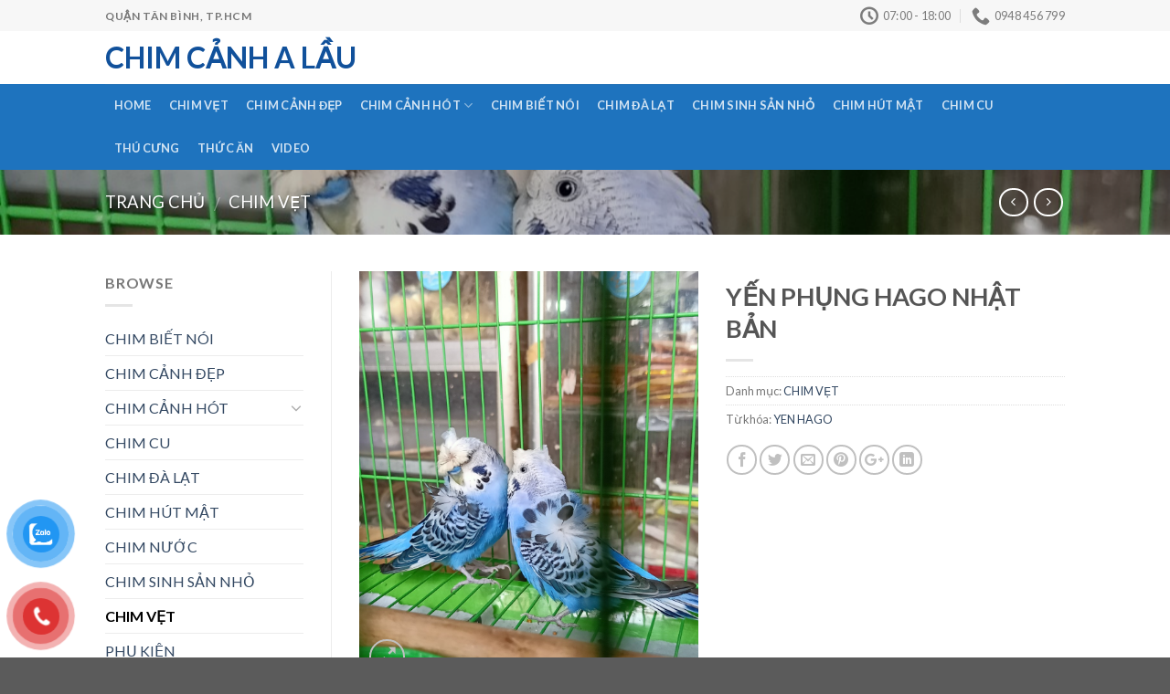

--- FILE ---
content_type: text/html; charset=UTF-8
request_url: https://chimcanhalau.com/product/yen-phung-hago-nhat-ban/
body_size: 23891
content:
<!DOCTYPE html>
<!--[if IE 9 ]> <html lang="vi" class="ie9 loading-site no-js"> <![endif]-->
<!--[if IE 8 ]> <html lang="vi" class="ie8 loading-site no-js"> <![endif]-->
<!--[if (gte IE 9)|!(IE)]><!--><html lang="vi" class="loading-site no-js"> <!--<![endif]-->
<head>
	<meta charset="UTF-8" />
	<meta name="viewport" content="width=device-width, initial-scale=1.0, maximum-scale=1.0, user-scalable=no" />

	<link rel="profile" href="https://gmpg.org/xfn/11" />
	<link rel="pingback" href="https://chimcanhalau.com/xmlrpc.php" />

	<script>(function(html){html.className = html.className.replace(/\bno-js\b/,'js')})(document.documentElement);</script>
<title>YẾN PHỤNG HAGO NHẬT BẢN &#8211; Chim Cảnh A Lầu</title>
<meta name='robots' content='max-image-preview:large' />
<link rel="alternate" type="application/rss+xml" title="Dòng thông tin Chim Cảnh A Lầu &raquo;" href="https://chimcanhalau.com/feed/" />
<link rel="alternate" type="application/rss+xml" title="Dòng phản hồi Chim Cảnh A Lầu &raquo;" href="https://chimcanhalau.com/comments/feed/" />
<link rel="alternate" type="application/rss+xml" title="Chim Cảnh A Lầu &raquo; YẾN PHỤNG HAGO NHẬT BẢN Dòng phản hồi" href="https://chimcanhalau.com/product/yen-phung-hago-nhat-ban/feed/" />
<script type="text/javascript">
window._wpemojiSettings = {"baseUrl":"https:\/\/s.w.org\/images\/core\/emoji\/14.0.0\/72x72\/","ext":".png","svgUrl":"https:\/\/s.w.org\/images\/core\/emoji\/14.0.0\/svg\/","svgExt":".svg","source":{"concatemoji":"https:\/\/chimcanhalau.com\/wp-includes\/js\/wp-emoji-release.min.js?ver=6.1.1"}};
/*! This file is auto-generated */
!function(e,a,t){var n,r,o,i=a.createElement("canvas"),p=i.getContext&&i.getContext("2d");function s(e,t){var a=String.fromCharCode,e=(p.clearRect(0,0,i.width,i.height),p.fillText(a.apply(this,e),0,0),i.toDataURL());return p.clearRect(0,0,i.width,i.height),p.fillText(a.apply(this,t),0,0),e===i.toDataURL()}function c(e){var t=a.createElement("script");t.src=e,t.defer=t.type="text/javascript",a.getElementsByTagName("head")[0].appendChild(t)}for(o=Array("flag","emoji"),t.supports={everything:!0,everythingExceptFlag:!0},r=0;r<o.length;r++)t.supports[o[r]]=function(e){if(p&&p.fillText)switch(p.textBaseline="top",p.font="600 32px Arial",e){case"flag":return s([127987,65039,8205,9895,65039],[127987,65039,8203,9895,65039])?!1:!s([55356,56826,55356,56819],[55356,56826,8203,55356,56819])&&!s([55356,57332,56128,56423,56128,56418,56128,56421,56128,56430,56128,56423,56128,56447],[55356,57332,8203,56128,56423,8203,56128,56418,8203,56128,56421,8203,56128,56430,8203,56128,56423,8203,56128,56447]);case"emoji":return!s([129777,127995,8205,129778,127999],[129777,127995,8203,129778,127999])}return!1}(o[r]),t.supports.everything=t.supports.everything&&t.supports[o[r]],"flag"!==o[r]&&(t.supports.everythingExceptFlag=t.supports.everythingExceptFlag&&t.supports[o[r]]);t.supports.everythingExceptFlag=t.supports.everythingExceptFlag&&!t.supports.flag,t.DOMReady=!1,t.readyCallback=function(){t.DOMReady=!0},t.supports.everything||(n=function(){t.readyCallback()},a.addEventListener?(a.addEventListener("DOMContentLoaded",n,!1),e.addEventListener("load",n,!1)):(e.attachEvent("onload",n),a.attachEvent("onreadystatechange",function(){"complete"===a.readyState&&t.readyCallback()})),(e=t.source||{}).concatemoji?c(e.concatemoji):e.wpemoji&&e.twemoji&&(c(e.twemoji),c(e.wpemoji)))}(window,document,window._wpemojiSettings);
</script>
<style type="text/css">
img.wp-smiley,
img.emoji {
	display: inline !important;
	border: none !important;
	box-shadow: none !important;
	height: 1em !important;
	width: 1em !important;
	margin: 0 0.07em !important;
	vertical-align: -0.1em !important;
	background: none !important;
	padding: 0 !important;
}
</style>
	<link rel='stylesheet' id='wp-block-library-css' href='https://chimcanhalau.com/wp-includes/css/dist/block-library/style.min.css?ver=6.1.1' type='text/css' media='all' />
<link rel='stylesheet' id='wc-block-style-css' href='https://chimcanhalau.com/wp-content/plugins/woocommerce/packages/woocommerce-blocks/build/style.css?ver=2.3.0' type='text/css' media='all' />
<link rel='stylesheet' id='classic-theme-styles-css' href='https://chimcanhalau.com/wp-includes/css/classic-themes.min.css?ver=1' type='text/css' media='all' />
<style id='global-styles-inline-css' type='text/css'>
body{--wp--preset--color--black: #000000;--wp--preset--color--cyan-bluish-gray: #abb8c3;--wp--preset--color--white: #ffffff;--wp--preset--color--pale-pink: #f78da7;--wp--preset--color--vivid-red: #cf2e2e;--wp--preset--color--luminous-vivid-orange: #ff6900;--wp--preset--color--luminous-vivid-amber: #fcb900;--wp--preset--color--light-green-cyan: #7bdcb5;--wp--preset--color--vivid-green-cyan: #00d084;--wp--preset--color--pale-cyan-blue: #8ed1fc;--wp--preset--color--vivid-cyan-blue: #0693e3;--wp--preset--color--vivid-purple: #9b51e0;--wp--preset--gradient--vivid-cyan-blue-to-vivid-purple: linear-gradient(135deg,rgba(6,147,227,1) 0%,rgb(155,81,224) 100%);--wp--preset--gradient--light-green-cyan-to-vivid-green-cyan: linear-gradient(135deg,rgb(122,220,180) 0%,rgb(0,208,130) 100%);--wp--preset--gradient--luminous-vivid-amber-to-luminous-vivid-orange: linear-gradient(135deg,rgba(252,185,0,1) 0%,rgba(255,105,0,1) 100%);--wp--preset--gradient--luminous-vivid-orange-to-vivid-red: linear-gradient(135deg,rgba(255,105,0,1) 0%,rgb(207,46,46) 100%);--wp--preset--gradient--very-light-gray-to-cyan-bluish-gray: linear-gradient(135deg,rgb(238,238,238) 0%,rgb(169,184,195) 100%);--wp--preset--gradient--cool-to-warm-spectrum: linear-gradient(135deg,rgb(74,234,220) 0%,rgb(151,120,209) 20%,rgb(207,42,186) 40%,rgb(238,44,130) 60%,rgb(251,105,98) 80%,rgb(254,248,76) 100%);--wp--preset--gradient--blush-light-purple: linear-gradient(135deg,rgb(255,206,236) 0%,rgb(152,150,240) 100%);--wp--preset--gradient--blush-bordeaux: linear-gradient(135deg,rgb(254,205,165) 0%,rgb(254,45,45) 50%,rgb(107,0,62) 100%);--wp--preset--gradient--luminous-dusk: linear-gradient(135deg,rgb(255,203,112) 0%,rgb(199,81,192) 50%,rgb(65,88,208) 100%);--wp--preset--gradient--pale-ocean: linear-gradient(135deg,rgb(255,245,203) 0%,rgb(182,227,212) 50%,rgb(51,167,181) 100%);--wp--preset--gradient--electric-grass: linear-gradient(135deg,rgb(202,248,128) 0%,rgb(113,206,126) 100%);--wp--preset--gradient--midnight: linear-gradient(135deg,rgb(2,3,129) 0%,rgb(40,116,252) 100%);--wp--preset--duotone--dark-grayscale: url('#wp-duotone-dark-grayscale');--wp--preset--duotone--grayscale: url('#wp-duotone-grayscale');--wp--preset--duotone--purple-yellow: url('#wp-duotone-purple-yellow');--wp--preset--duotone--blue-red: url('#wp-duotone-blue-red');--wp--preset--duotone--midnight: url('#wp-duotone-midnight');--wp--preset--duotone--magenta-yellow: url('#wp-duotone-magenta-yellow');--wp--preset--duotone--purple-green: url('#wp-duotone-purple-green');--wp--preset--duotone--blue-orange: url('#wp-duotone-blue-orange');--wp--preset--font-size--small: 13px;--wp--preset--font-size--medium: 20px;--wp--preset--font-size--large: 36px;--wp--preset--font-size--x-large: 42px;--wp--preset--spacing--20: 0.44rem;--wp--preset--spacing--30: 0.67rem;--wp--preset--spacing--40: 1rem;--wp--preset--spacing--50: 1.5rem;--wp--preset--spacing--60: 2.25rem;--wp--preset--spacing--70: 3.38rem;--wp--preset--spacing--80: 5.06rem;}:where(.is-layout-flex){gap: 0.5em;}body .is-layout-flow > .alignleft{float: left;margin-inline-start: 0;margin-inline-end: 2em;}body .is-layout-flow > .alignright{float: right;margin-inline-start: 2em;margin-inline-end: 0;}body .is-layout-flow > .aligncenter{margin-left: auto !important;margin-right: auto !important;}body .is-layout-constrained > .alignleft{float: left;margin-inline-start: 0;margin-inline-end: 2em;}body .is-layout-constrained > .alignright{float: right;margin-inline-start: 2em;margin-inline-end: 0;}body .is-layout-constrained > .aligncenter{margin-left: auto !important;margin-right: auto !important;}body .is-layout-constrained > :where(:not(.alignleft):not(.alignright):not(.alignfull)){max-width: var(--wp--style--global--content-size);margin-left: auto !important;margin-right: auto !important;}body .is-layout-constrained > .alignwide{max-width: var(--wp--style--global--wide-size);}body .is-layout-flex{display: flex;}body .is-layout-flex{flex-wrap: wrap;align-items: center;}body .is-layout-flex > *{margin: 0;}:where(.wp-block-columns.is-layout-flex){gap: 2em;}.has-black-color{color: var(--wp--preset--color--black) !important;}.has-cyan-bluish-gray-color{color: var(--wp--preset--color--cyan-bluish-gray) !important;}.has-white-color{color: var(--wp--preset--color--white) !important;}.has-pale-pink-color{color: var(--wp--preset--color--pale-pink) !important;}.has-vivid-red-color{color: var(--wp--preset--color--vivid-red) !important;}.has-luminous-vivid-orange-color{color: var(--wp--preset--color--luminous-vivid-orange) !important;}.has-luminous-vivid-amber-color{color: var(--wp--preset--color--luminous-vivid-amber) !important;}.has-light-green-cyan-color{color: var(--wp--preset--color--light-green-cyan) !important;}.has-vivid-green-cyan-color{color: var(--wp--preset--color--vivid-green-cyan) !important;}.has-pale-cyan-blue-color{color: var(--wp--preset--color--pale-cyan-blue) !important;}.has-vivid-cyan-blue-color{color: var(--wp--preset--color--vivid-cyan-blue) !important;}.has-vivid-purple-color{color: var(--wp--preset--color--vivid-purple) !important;}.has-black-background-color{background-color: var(--wp--preset--color--black) !important;}.has-cyan-bluish-gray-background-color{background-color: var(--wp--preset--color--cyan-bluish-gray) !important;}.has-white-background-color{background-color: var(--wp--preset--color--white) !important;}.has-pale-pink-background-color{background-color: var(--wp--preset--color--pale-pink) !important;}.has-vivid-red-background-color{background-color: var(--wp--preset--color--vivid-red) !important;}.has-luminous-vivid-orange-background-color{background-color: var(--wp--preset--color--luminous-vivid-orange) !important;}.has-luminous-vivid-amber-background-color{background-color: var(--wp--preset--color--luminous-vivid-amber) !important;}.has-light-green-cyan-background-color{background-color: var(--wp--preset--color--light-green-cyan) !important;}.has-vivid-green-cyan-background-color{background-color: var(--wp--preset--color--vivid-green-cyan) !important;}.has-pale-cyan-blue-background-color{background-color: var(--wp--preset--color--pale-cyan-blue) !important;}.has-vivid-cyan-blue-background-color{background-color: var(--wp--preset--color--vivid-cyan-blue) !important;}.has-vivid-purple-background-color{background-color: var(--wp--preset--color--vivid-purple) !important;}.has-black-border-color{border-color: var(--wp--preset--color--black) !important;}.has-cyan-bluish-gray-border-color{border-color: var(--wp--preset--color--cyan-bluish-gray) !important;}.has-white-border-color{border-color: var(--wp--preset--color--white) !important;}.has-pale-pink-border-color{border-color: var(--wp--preset--color--pale-pink) !important;}.has-vivid-red-border-color{border-color: var(--wp--preset--color--vivid-red) !important;}.has-luminous-vivid-orange-border-color{border-color: var(--wp--preset--color--luminous-vivid-orange) !important;}.has-luminous-vivid-amber-border-color{border-color: var(--wp--preset--color--luminous-vivid-amber) !important;}.has-light-green-cyan-border-color{border-color: var(--wp--preset--color--light-green-cyan) !important;}.has-vivid-green-cyan-border-color{border-color: var(--wp--preset--color--vivid-green-cyan) !important;}.has-pale-cyan-blue-border-color{border-color: var(--wp--preset--color--pale-cyan-blue) !important;}.has-vivid-cyan-blue-border-color{border-color: var(--wp--preset--color--vivid-cyan-blue) !important;}.has-vivid-purple-border-color{border-color: var(--wp--preset--color--vivid-purple) !important;}.has-vivid-cyan-blue-to-vivid-purple-gradient-background{background: var(--wp--preset--gradient--vivid-cyan-blue-to-vivid-purple) !important;}.has-light-green-cyan-to-vivid-green-cyan-gradient-background{background: var(--wp--preset--gradient--light-green-cyan-to-vivid-green-cyan) !important;}.has-luminous-vivid-amber-to-luminous-vivid-orange-gradient-background{background: var(--wp--preset--gradient--luminous-vivid-amber-to-luminous-vivid-orange) !important;}.has-luminous-vivid-orange-to-vivid-red-gradient-background{background: var(--wp--preset--gradient--luminous-vivid-orange-to-vivid-red) !important;}.has-very-light-gray-to-cyan-bluish-gray-gradient-background{background: var(--wp--preset--gradient--very-light-gray-to-cyan-bluish-gray) !important;}.has-cool-to-warm-spectrum-gradient-background{background: var(--wp--preset--gradient--cool-to-warm-spectrum) !important;}.has-blush-light-purple-gradient-background{background: var(--wp--preset--gradient--blush-light-purple) !important;}.has-blush-bordeaux-gradient-background{background: var(--wp--preset--gradient--blush-bordeaux) !important;}.has-luminous-dusk-gradient-background{background: var(--wp--preset--gradient--luminous-dusk) !important;}.has-pale-ocean-gradient-background{background: var(--wp--preset--gradient--pale-ocean) !important;}.has-electric-grass-gradient-background{background: var(--wp--preset--gradient--electric-grass) !important;}.has-midnight-gradient-background{background: var(--wp--preset--gradient--midnight) !important;}.has-small-font-size{font-size: var(--wp--preset--font-size--small) !important;}.has-medium-font-size{font-size: var(--wp--preset--font-size--medium) !important;}.has-large-font-size{font-size: var(--wp--preset--font-size--large) !important;}.has-x-large-font-size{font-size: var(--wp--preset--font-size--x-large) !important;}
.wp-block-navigation a:where(:not(.wp-element-button)){color: inherit;}
:where(.wp-block-columns.is-layout-flex){gap: 2em;}
.wp-block-pullquote{font-size: 1.5em;line-height: 1.6;}
</style>
<link rel='stylesheet' id='contact-form-7-css' href='https://chimcanhalau.com/wp-content/plugins/contact-form-7/includes/css/styles.css?ver=5.1.4' type='text/css' media='all' />
<link rel='stylesheet' id='photoswipe-css' href='https://chimcanhalau.com/wp-content/plugins/woocommerce/assets/css/photoswipe/photoswipe.css?ver=3.7.1' type='text/css' media='all' />
<link rel='stylesheet' id='photoswipe-default-skin-css' href='https://chimcanhalau.com/wp-content/plugins/woocommerce/assets/css/photoswipe/default-skin/default-skin.css?ver=3.7.1' type='text/css' media='all' />
<style id='woocommerce-inline-inline-css' type='text/css'>
.woocommerce form .form-row .required { visibility: visible; }
</style>
<link rel='stylesheet' id='pzf-style-css' href='https://chimcanhalau.com/wp-content/plugins/button-contact-vr/css/style.css?ver=6.1.1' type='text/css' media='all' />
<link rel='stylesheet' id='flatsome-icons-css' href='https://chimcanhalau.com/wp-content/themes/flatsome/assets/css/fl-icons.css?ver=3.3' type='text/css' media='all' />
<link rel='stylesheet' id='flatsome-main-css' href='https://chimcanhalau.com/wp-content/themes/flatsome/assets/css/flatsome.css?ver=3.5.3' type='text/css' media='all' />
<link rel='stylesheet' id='flatsome-shop-css' href='https://chimcanhalau.com/wp-content/themes/flatsome/assets/css/flatsome-shop.css?ver=3.5.3' type='text/css' media='all' />
<link rel='stylesheet' id='flatsome-style-css' href='https://chimcanhalau.com/wp-content/themes/flatsome-child/style.css?ver=3.5.3' type='text/css' media='all' />
<script type="text/javascript">(function(a,d){if(a._nsl===d){a._nsl=[];var c=function(){if(a.jQuery===d)setTimeout(c,33);else{for(var b=0;b<a._nsl.length;b++)a._nsl[b].call(a,a.jQuery);a._nsl={push:function(b){b.call(a,a.jQuery)}}}};c()}})(window);</script><script type='text/javascript' id='ahcfree_front_js-js-extra'>
/* <![CDATA[ */
var ahcfree_ajax_front = {"ajax_url":"https:\/\/chimcanhalau.com\/wp-admin\/admin-ajax.php","page_id":"413","page_title":"Y\u1ebeN PH\u1ee4NG HAGO NH\u1eacT B\u1ea2N","post_type":"product"};
/* ]]> */
</script>
<script type='text/javascript' src='https://chimcanhalau.com/wp-content/plugins/visitors-traffic-real-time-statistics/js/front.js?ver=6.1.1' id='ahcfree_front_js-js'></script>
<script type='text/javascript' src='https://chimcanhalau.com/wp-includes/js/jquery/jquery.min.js?ver=3.6.1' id='jquery-core-js'></script>
<script type='text/javascript' src='https://chimcanhalau.com/wp-includes/js/jquery/jquery-migrate.min.js?ver=3.3.2' id='jquery-migrate-js'></script>
<link rel="https://api.w.org/" href="https://chimcanhalau.com/wp-json/" /><link rel="alternate" type="application/json" href="https://chimcanhalau.com/wp-json/wp/v2/product/413" /><link rel="EditURI" type="application/rsd+xml" title="RSD" href="https://chimcanhalau.com/xmlrpc.php?rsd" />
<link rel="wlwmanifest" type="application/wlwmanifest+xml" href="https://chimcanhalau.com/wp-includes/wlwmanifest.xml" />
<meta name="generator" content="WordPress 6.1.1" />
<meta name="generator" content="WooCommerce 3.7.1" />
<link rel="canonical" href="https://chimcanhalau.com/product/yen-phung-hago-nhat-ban/" />
<link rel='shortlink' href='https://chimcanhalau.com/?p=413' />
<link rel="alternate" type="application/json+oembed" href="https://chimcanhalau.com/wp-json/oembed/1.0/embed?url=https%3A%2F%2Fchimcanhalau.com%2Fproduct%2Fyen-phung-hago-nhat-ban%2F" />
<link rel="alternate" type="text/xml+oembed" href="https://chimcanhalau.com/wp-json/oembed/1.0/embed?url=https%3A%2F%2Fchimcanhalau.com%2Fproduct%2Fyen-phung-hago-nhat-ban%2F&#038;format=xml" />
<style>.bg{opacity: 0; transition: opacity 1s; -webkit-transition: opacity 1s;} .bg-loaded{opacity: 1;}</style><!--[if IE]><link rel="stylesheet" type="text/css" href="https://chimcanhalau.com/wp-content/themes/flatsome/assets/css/ie-fallback.css"><script src="//cdnjs.cloudflare.com/ajax/libs/html5shiv/3.6.1/html5shiv.js"></script><script>var head = document.getElementsByTagName('head')[0],style = document.createElement('style');style.type = 'text/css';style.styleSheet.cssText = ':before,:after{content:none !important';head.appendChild(style);setTimeout(function(){head.removeChild(style);}, 0);</script><script src="https://chimcanhalau.com/wp-content/themes/flatsome/assets/libs/ie-flexibility.js"></script><![endif]-->    <script type="text/javascript">
    WebFontConfig = {
      google: { families: [ "Lato:regular,700","Lato:regular,400","Lato:regular,700","Dancing+Script", ] }
    };
    (function() {
      var wf = document.createElement('script');
      wf.src = 'https://ajax.googleapis.com/ajax/libs/webfont/1/webfont.js';
      wf.type = 'text/javascript';
      wf.async = 'true';
      var s = document.getElementsByTagName('script')[0];
      s.parentNode.insertBefore(wf, s);
    })(); </script>
  	<noscript><style>.woocommerce-product-gallery{ opacity: 1 !important; }</style></noscript>
	<style id="custom-css" type="text/css">:root {--primary-color: #11519B;}/* Site Width */.header-main{height: 58px}#logo img{max-height: 58px}#logo{width:347px;}.header-bottom{min-height: 33px}.header-top{min-height: 30px}.has-transparent + .page-title:first-of-type,.has-transparent + #main > .page-title,.has-transparent + #main > div > .page-title,.has-transparent + #main .page-header-wrapper:first-of-type .page-title{padding-top: 138px;}.header.show-on-scroll,.stuck .header-main{height:70px!important}.stuck #logo img{max-height: 70px!important}.search-form{ width: 93%;}.header-bottom {background-color: #1E73BE}.header-bottom-nav > li > a{line-height: 47px }@media (max-width: 549px) {.header-main{height: 70px}#logo img{max-height: 70px}}.nav-dropdown-has-arrow li.has-dropdown:before{border-bottom-color: #FFFFFF;}.nav .nav-dropdown{border-color: #FFFFFF }.nav-dropdown-has-arrow li.has-dropdown:after{border-bottom-color: #FFFFFF;}.nav .nav-dropdown{background-color: #FFFFFF}.header-top{background-color:#F7F7F7!important;}/* Color */.accordion-title.active, .has-icon-bg .icon .icon-inner,.logo a, .primary.is-underline, .primary.is-link, .badge-outline .badge-inner, .nav-outline > li.active> a,.nav-outline >li.active > a, .cart-icon strong,[data-color='primary'], .is-outline.primary{color: #11519B;}/* Color !important */[data-text-color="primary"]{color: #11519B!important;}/* Background */.scroll-to-bullets a,.featured-title, .label-new.menu-item > a:after, .nav-pagination > li > .current,.nav-pagination > li > span:hover,.nav-pagination > li > a:hover,.has-hover:hover .badge-outline .badge-inner,button[type="submit"], .button.wc-forward:not(.checkout):not(.checkout-button), .button.submit-button, .button.primary:not(.is-outline),.featured-table .title,.is-outline:hover, .has-icon:hover .icon-label,.nav-dropdown-bold .nav-column li > a:hover, .nav-dropdown.nav-dropdown-bold > li > a:hover, .nav-dropdown-bold.dark .nav-column li > a:hover, .nav-dropdown.nav-dropdown-bold.dark > li > a:hover, .is-outline:hover, .tagcloud a:hover,.grid-tools a, input[type='submit']:not(.is-form), .box-badge:hover .box-text, input.button.alt,.nav-box > li > a:hover,.nav-box > li.active > a,.nav-pills > li.active > a ,.current-dropdown .cart-icon strong, .cart-icon:hover strong, .nav-line-bottom > li > a:before, .nav-line-grow > li > a:before, .nav-line > li > a:before,.banner, .header-top, .slider-nav-circle .flickity-prev-next-button:hover svg, .slider-nav-circle .flickity-prev-next-button:hover .arrow, .primary.is-outline:hover, .button.primary:not(.is-outline), input[type='submit'].primary, input[type='submit'].primary, input[type='reset'].button, input[type='button'].primary, .badge-inner{background-color: #11519B;}/* Border */.nav-vertical.nav-tabs > li.active > a,.scroll-to-bullets a.active,.nav-pagination > li > .current,.nav-pagination > li > span:hover,.nav-pagination > li > a:hover,.has-hover:hover .badge-outline .badge-inner,.accordion-title.active,.featured-table,.is-outline:hover, .tagcloud a:hover,blockquote, .has-border, .cart-icon strong:after,.cart-icon strong,.blockUI:before, .processing:before,.loading-spin, .slider-nav-circle .flickity-prev-next-button:hover svg, .slider-nav-circle .flickity-prev-next-button:hover .arrow, .primary.is-outline:hover{border-color: #11519B}.nav-tabs > li.active > a{border-top-color: #11519B}.widget_shopping_cart_content .blockUI.blockOverlay:before { border-left-color: #11519B }.woocommerce-checkout-review-order .blockUI.blockOverlay:before { border-left-color: #11519B }/* Fill */.slider .flickity-prev-next-button:hover svg,.slider .flickity-prev-next-button:hover .arrow{fill: #11519B;}/* Background Color */[data-icon-label]:after, .secondary.is-underline:hover,.secondary.is-outline:hover,.icon-label,.button.secondary:not(.is-outline),.button.alt:not(.is-outline), .badge-inner.on-sale, .button.checkout, .single_add_to_cart_button{ background-color:#007784; }/* Color */.secondary.is-underline,.secondary.is-link, .secondary.is-outline,.stars a.active, .star-rating:before, .woocommerce-page .star-rating:before,.star-rating span:before, .color-secondary{color: #007784}/* Color !important */[data-text-color="secondary"]{color: #007784!important;}/* Border */.secondary.is-outline:hover{border-color:#007784}body{font-family:"Lato", sans-serif}body{font-weight: 400}.nav > li > a {font-family:"Lato", sans-serif;}.nav > li > a {font-weight: 700;}h1,h2,h3,h4,h5,h6,.heading-font, .off-canvas-center .nav-sidebar.nav-vertical > li > a{font-family: "Lato", sans-serif;}h1,h2,h3,h4,h5,h6,.heading-font,.banner h1,.banner h2{font-weight: 700;}.alt-font{font-family: "Dancing Script", sans-serif;}.shop-page-title.featured-title .title-bg{ background-image: url(https://chimcanhalau.com/wp-content/uploads/2019/10/feed8fded1c937976ed8.jpg)!important;}@media screen and (min-width: 550px){.products .box-vertical .box-image{min-width: 300px!important;width: 300px!important;}}.label-new.menu-item > a:after{content:"New";}.label-hot.menu-item > a:after{content:"Hot";}.label-sale.menu-item > a:after{content:"Sale";}.label-popular.menu-item > a:after{content:"Popular";}</style></head>

<body data-rsssl=1 class="product-template-default single single-product postid-413 theme-flatsome woocommerce woocommerce-page woocommerce-no-js lightbox nav-dropdown-has-arrow">

<a class="skip-link screen-reader-text" href="#main">Skip to content</a>

<div id="wrapper">


<header id="header" class="header has-sticky sticky-jump">
   <div class="header-wrapper">
	<div id="top-bar" class="header-top hide-for-sticky">
    <div class="flex-row container">
      <div class="flex-col hide-for-medium flex-left">
          <ul class="nav nav-left medium-nav-center nav-small  nav-divided">
              <li class="html custom html_topbar_left"><strong class="uppercase">Quận Tân Bình, Tp.HCM</strong></li>          </ul>
      </div><!-- flex-col left -->

      <div class="flex-col hide-for-medium flex-center">
          <ul class="nav nav-center nav-small  nav-divided">
                        </ul>
      </div><!-- center -->

      <div class="flex-col hide-for-medium flex-right">
         <ul class="nav top-bar-nav nav-right nav-small  nav-divided">
              <li class="header-contact-wrapper">
		<ul id="header-contact" class="nav nav-divided nav-uppercase header-contact">
		
					
						<li class="">
			  <a class="tooltip" title="07:00 - 18:00 ">
			  	   <i class="icon-clock" style="font-size:20px;"></i>			        <span>07:00 - 18:00</span>
			  </a>
			 </li>
			
						<li class="">
			  <a href="tel:0948 456 799" class="tooltip" title="0948 456 799">
			     <i class="icon-phone" style="font-size:20px;"></i>			      <span>0948 456 799</span>
			  </a>
			</li>
				</ul>
</li>          </ul>
      </div><!-- .flex-col right -->

            <div class="flex-col show-for-medium flex-grow">
          <ul class="nav nav-center nav-small mobile-nav  nav-divided">
              <li class="html custom html_topbar_left"><strong class="uppercase">Quận Tân Bình, Tp.HCM</strong></li>          </ul>
      </div>
      
    </div><!-- .flex-row -->
</div><!-- #header-top -->
<div id="masthead" class="header-main ">
      <div class="header-inner flex-row container logo-left medium-logo-center" role="navigation">

          <!-- Logo -->
          <div id="logo" class="flex-col logo">
            <!-- Header logo -->
<a href="https://chimcanhalau.com/" title="Chim Cảnh A Lầu - " rel="home">
    Chim Cảnh A Lầu</a>
          </div>

          <!-- Mobile Left Elements -->
          <div class="flex-col show-for-medium flex-left">
            <ul class="mobile-nav nav nav-left ">
              <li class="nav-icon has-icon">
  		<a href="#" data-open="#main-menu" data-pos="left" data-bg="main-menu-overlay" data-color="" class="is-small" aria-controls="main-menu" aria-expanded="false">
		
		  <i class="icon-menu" ></i>
		  <span class="menu-title uppercase hide-for-small">Menu</span>		</a>
	</li>            </ul>
          </div>

          <!-- Left Elements -->
          <div class="flex-col hide-for-medium flex-left
            flex-grow">
            <ul class="header-nav header-nav-main nav nav-left  nav-uppercase" >
                          </ul>
          </div>

          <!-- Right Elements -->
          <div class="flex-col hide-for-medium flex-right">
            <ul class="header-nav header-nav-main nav nav-right  nav-uppercase">
                          </ul>
          </div>

          <!-- Mobile Right Elements -->
          <div class="flex-col show-for-medium flex-right">
            <ul class="mobile-nav nav nav-right ">
              <li class="account-item has-icon">
	<a href="https://chimcanhalau.com/my-account/"
	class="account-link-mobile is-small" title="Tài khoản">
	  <i class="icon-user" ></i>	</a><!-- .account-link -->
</li>
<li class="cart-item has-icon">

      <a href="https://chimcanhalau.com/cart/" class="header-cart-link off-canvas-toggle nav-top-link is-small" data-open="#cart-popup" data-class="off-canvas-cart" title="Giỏ hàng" data-pos="right">
  
    <i class="icon-shopping-basket"
    data-icon-label="0">
  </i>
  </a>


  <!-- Cart Sidebar Popup -->
  <div id="cart-popup" class="mfp-hide widget_shopping_cart">
  <div class="cart-popup-inner inner-padding">
      <div class="cart-popup-title text-center">
          <h4 class="uppercase">Giỏ hàng</h4>
          <div class="is-divider"></div>
      </div>
      <div class="widget_shopping_cart_content">
          

	<p class="woocommerce-mini-cart__empty-message">Chưa có sản phẩm trong giỏ hàng.</p>


      </div>
             <div class="cart-sidebar-content relative"></div>  </div>
  </div>

</li>
            </ul>
          </div>

      </div><!-- .header-inner -->
     
            <!-- Header divider -->
      <div class="container"><div class="top-divider full-width"></div></div>
      </div><!-- .header-main --><div id="wide-nav" class="header-bottom wide-nav nav-dark hide-for-medium">
    <div class="flex-row container">

                        <div class="flex-col hide-for-medium flex-left">
                <ul class="nav header-nav header-bottom-nav nav-left  nav-box nav-uppercase">
                    <li id="menu-item-308" class="menu-item menu-item-type-post_type menu-item-object-page menu-item-home  menu-item-308"><a href="https://chimcanhalau.com/" class="nav-top-link">HOME</a></li>
<li id="menu-item-297" class="menu-item menu-item-type-taxonomy menu-item-object-product_cat current-product-ancestor current-menu-parent current-product-parent  menu-item-297"><a href="https://chimcanhalau.com/product-category/chim-vet/" class="nav-top-link">CHIM VẸT</a></li>
<li id="menu-item-298" class="menu-item menu-item-type-taxonomy menu-item-object-product_cat  menu-item-298"><a href="https://chimcanhalau.com/product-category/chim-canh-dep/" class="nav-top-link">CHIM CẢNH ĐẸP</a></li>
<li id="menu-item-299" class="menu-item menu-item-type-taxonomy menu-item-object-product_cat menu-item-has-children  menu-item-299 has-dropdown"><a href="https://chimcanhalau.com/product-category/chim-canh-hot/" class="nav-top-link">CHIM CẢNH HÓT<i class="icon-angle-down" ></i></a>
<ul class='nav-dropdown nav-dropdown-simple'>
	<li id="menu-item-312" class="menu-item menu-item-type-taxonomy menu-item-object-product_cat  menu-item-312"><a href="https://chimcanhalau.com/product-category/chim-canh-hot/son-ca/">Sơn Ca</a></li>
	<li id="menu-item-315" class="menu-item menu-item-type-taxonomy menu-item-object-product_cat  menu-item-315"><a href="https://chimcanhalau.com/product-category/chim-canh-hot/hoa-mi/">Họa Mi</a></li>
	<li id="menu-item-314" class="menu-item menu-item-type-taxonomy menu-item-object-product_cat  menu-item-314"><a href="https://chimcanhalau.com/product-category/chim-canh-hot/chich-choe-lua/">Chích Chòe Lửa</a></li>
	<li id="menu-item-313" class="menu-item menu-item-type-taxonomy menu-item-object-product_cat  menu-item-313"><a href="https://chimcanhalau.com/product-category/chim-canh-hot/chich-choe-than/">Chích Chòe Than</a></li>
</ul>
</li>
<li id="menu-item-300" class="menu-item menu-item-type-taxonomy menu-item-object-product_cat  menu-item-300"><a href="https://chimcanhalau.com/product-category/chim-biet-noi/" class="nav-top-link">CHIM BIẾT NÓI</a></li>
<li id="menu-item-303" class="menu-item menu-item-type-taxonomy menu-item-object-product_cat  menu-item-303"><a href="https://chimcanhalau.com/product-category/chim-da-lat/" class="nav-top-link">CHIM ĐÀ LẠT</a></li>
<li id="menu-item-304" class="menu-item menu-item-type-taxonomy menu-item-object-product_cat  menu-item-304"><a href="https://chimcanhalau.com/product-category/chim-sinh-san-nho/" class="nav-top-link">CHIM SINH SẢN NHỎ</a></li>
<li id="menu-item-305" class="menu-item menu-item-type-taxonomy menu-item-object-product_cat  menu-item-305"><a href="https://chimcanhalau.com/product-category/chim-hut-mat/" class="nav-top-link">CHIM HÚT MẬT</a></li>
<li id="menu-item-306" class="menu-item menu-item-type-taxonomy menu-item-object-product_cat  menu-item-306"><a href="https://chimcanhalau.com/product-category/chim-cu/" class="nav-top-link">CHIM CU</a></li>
<li id="menu-item-301" class="menu-item menu-item-type-taxonomy menu-item-object-product_cat  menu-item-301"><a href="https://chimcanhalau.com/product-category/thu-cung/" class="nav-top-link">THÚ CƯNG</a></li>
<li id="menu-item-302" class="menu-item menu-item-type-taxonomy menu-item-object-product_cat  menu-item-302"><a href="https://chimcanhalau.com/product-category/thuc-an/" class="nav-top-link">THỨC ĂN</a></li>
<li id="menu-item-271" class="menu-item menu-item-type-post_type menu-item-object-page  menu-item-271"><a href="https://chimcanhalau.com/elements/video/" class="nav-top-link">Video</a></li>
                </ul>
            </div><!-- flex-col -->
            
            
                        <div class="flex-col hide-for-medium flex-right flex-grow">
              <ul class="nav header-nav header-bottom-nav nav-right  nav-box nav-uppercase">
                                 </ul>
            </div><!-- flex-col -->
            
            
    </div><!-- .flex-row -->
</div><!-- .header-bottom -->

<div class="header-bg-container fill"><div class="header-bg-image fill"></div><div class="header-bg-color fill"></div></div><!-- .header-bg-container -->   </div><!-- header-wrapper-->
</header>

<div class="shop-page-title product-page-title dark  page-title featured-title ">
	
	<div class="page-title-bg fill">
		<div class="title-bg fill bg-fill" data-parallax-fade="true" data-parallax="-2" data-parallax-background data-parallax-container=".page-title"></div>
		<div class="title-overlay fill"></div>
	</div>
	
	<div class="page-title-inner flex-row  medium-flex-wrap container">
	  <div class="flex-col flex-grow medium-text-center">
	  		<div class="is-large">
  <nav class="woocommerce-breadcrumb breadcrumbs"><a href="https://chimcanhalau.com">Trang chủ</a> <span class="divider">&#47;</span> <a href="https://chimcanhalau.com/product-category/chim-vet/">CHIM VẸT</a></nav></div>
	  </div><!-- .flex-left -->
	  
	   <div class="flex-col nav-right medium-text-center">
		   	<ul class="next-prev-thumbs is-small ">         <li class="prod-dropdown has-dropdown">
               <a href="https://chimcanhalau.com/product/vet-parrolet/"  rel="next" class="button icon is-outline circle">
                  <i class="icon-angle-left" ></i>              </a>
              <div class="nav-dropdown">
                <a title="VẸT PARROLET" href="https://chimcanhalau.com/product/vet-parrolet/">
                <img width="100" height="100" src="https://chimcanhalau.com/wp-content/uploads/2019/11/PAROLET-100x100.jpg" class="attachment-shop_thumbnail size-shop_thumbnail wp-post-image" alt="" decoding="async" loading="lazy" srcset="https://chimcanhalau.com/wp-content/uploads/2019/11/PAROLET-100x100.jpg 100w, https://chimcanhalau.com/wp-content/uploads/2019/11/PAROLET-280x280.jpg 280w, https://chimcanhalau.com/wp-content/uploads/2019/11/PAROLET-300x300.jpg 300w" sizes="(max-width: 100px) 100vw, 100px" /></a>
              </div>
          </li>
               <li class="prod-dropdown has-dropdown">
               <a href="https://chimcanhalau.com/product/vet-anh-vu/" rel="next" class="button icon is-outline circle">
                  <i class="icon-angle-right" ></i>              </a>
              <div class="nav-dropdown">
                  <a title="VẸT ANH VŨ" href="https://chimcanhalau.com/product/vet-anh-vu/">
                  <img width="100" height="100" src="https://chimcanhalau.com/wp-content/uploads/2019/10/ac9369c836dfd08189ce-100x100.jpg" class="attachment-shop_thumbnail size-shop_thumbnail wp-post-image" alt="" decoding="async" loading="lazy" srcset="https://chimcanhalau.com/wp-content/uploads/2019/10/ac9369c836dfd08189ce-100x100.jpg 100w, https://chimcanhalau.com/wp-content/uploads/2019/10/ac9369c836dfd08189ce-280x280.jpg 280w, https://chimcanhalau.com/wp-content/uploads/2019/10/ac9369c836dfd08189ce-300x300.jpg 300w" sizes="(max-width: 100px) 100vw, 100px" /></a>
              </div>
          </li>
      </ul>	   </div><!-- .flex-right -->
	</div><!-- flex-row -->
</div><!-- .page-title -->

<main id="main" class="">

	<div class="shop-container">
		
			<div class="container">
	<div class="woocommerce-notices-wrapper"></div></div><!-- /.container -->
<div id="product-413" class="post-413 product type-product status-publish has-post-thumbnail product_cat-chim-vet product_tag-yen-hago first instock shipping-taxable product-type-simple">
	<div class="product-main">
 <div class="row content-row row-divided row-large row-reverse">
	<div class="col large-9">
		<div class="row">
			<div class="large-6 col">
				
<div class="product-images relative mb-half has-hover woocommerce-product-gallery woocommerce-product-gallery--with-images woocommerce-product-gallery--columns-4 images" data-columns="4">

  <div class="badge-container is-larger absolute left top z-1">
</div>
  <div class="image-tools absolute top show-on-hover right z-3">
      </div>

  <figure class="woocommerce-product-gallery__wrapper product-gallery-slider slider slider-nav-small mb-half"
        data-flickity-options='{
                "cellAlign": "center",
                "wrapAround": true,
                "autoPlay": false,
                "prevNextButtons":true,
                "adaptiveHeight": true,
                "imagesLoaded": true,
                "lazyLoad": 1,
                "dragThreshold" : 15,
                "pageDots": false,
                "rightToLeft": false       }'>
    <div data-thumb="https://chimcanhalau.com/wp-content/uploads/2019/10/feed8fded1c937976ed8-100x100.jpg" class="woocommerce-product-gallery__image slide first"><a href="https://chimcanhalau.com/wp-content/uploads/2019/10/feed8fded1c937976ed8.jpg"><img width="600" height="730" src="https://chimcanhalau.com/wp-content/uploads/2019/10/feed8fded1c937976ed8-600x730.jpg" class="wp-post-image" alt="" decoding="async" loading="lazy" title="feed8fded1c937976ed8" data-caption="" data-src="https://chimcanhalau.com/wp-content/uploads/2019/10/feed8fded1c937976ed8.jpg" data-large_image="https://chimcanhalau.com/wp-content/uploads/2019/10/feed8fded1c937976ed8.jpg" data-large_image_width="1052" data-large_image_height="1280" srcset="https://chimcanhalau.com/wp-content/uploads/2019/10/feed8fded1c937976ed8-600x730.jpg 600w, https://chimcanhalau.com/wp-content/uploads/2019/10/feed8fded1c937976ed8-329x400.jpg 329w, https://chimcanhalau.com/wp-content/uploads/2019/10/feed8fded1c937976ed8-768x934.jpg 768w, https://chimcanhalau.com/wp-content/uploads/2019/10/feed8fded1c937976ed8-658x800.jpg 658w, https://chimcanhalau.com/wp-content/uploads/2019/10/feed8fded1c937976ed8.jpg 1052w" sizes="(max-width: 600px) 100vw, 600px" /></a></div><div data-thumb="https://chimcanhalau.com/wp-content/uploads/2019/10/63f3c3009d177b492206-100x100.jpg" class="woocommerce-product-gallery__image slide"><a href="https://chimcanhalau.com/wp-content/uploads/2019/10/63f3c3009d177b492206.jpg"><img width="600" height="800" src="https://chimcanhalau.com/wp-content/uploads/2019/10/63f3c3009d177b492206-600x800.jpg" class="" alt="" decoding="async" loading="lazy" title="63f3c3009d177b492206" data-caption="" data-src="https://chimcanhalau.com/wp-content/uploads/2019/10/63f3c3009d177b492206.jpg" data-large_image="https://chimcanhalau.com/wp-content/uploads/2019/10/63f3c3009d177b492206.jpg" data-large_image_width="960" data-large_image_height="1280" srcset="https://chimcanhalau.com/wp-content/uploads/2019/10/63f3c3009d177b492206-600x800.jpg 600w, https://chimcanhalau.com/wp-content/uploads/2019/10/63f3c3009d177b492206-300x400.jpg 300w, https://chimcanhalau.com/wp-content/uploads/2019/10/63f3c3009d177b492206-768x1024.jpg 768w, https://chimcanhalau.com/wp-content/uploads/2019/10/63f3c3009d177b492206.jpg 960w" sizes="(max-width: 600px) 100vw, 600px" /></a></div><div data-thumb="https://chimcanhalau.com/wp-content/uploads/2019/10/9bbf7e642073c62d9f62-100x100.jpg" class="woocommerce-product-gallery__image slide"><a href="https://chimcanhalau.com/wp-content/uploads/2019/10/9bbf7e642073c62d9f62.jpg"><img width="600" height="800" src="https://chimcanhalau.com/wp-content/uploads/2019/10/9bbf7e642073c62d9f62-600x800.jpg" class="" alt="" decoding="async" loading="lazy" title="9bbf7e642073c62d9f62" data-caption="" data-src="https://chimcanhalau.com/wp-content/uploads/2019/10/9bbf7e642073c62d9f62.jpg" data-large_image="https://chimcanhalau.com/wp-content/uploads/2019/10/9bbf7e642073c62d9f62.jpg" data-large_image_width="960" data-large_image_height="1280" srcset="https://chimcanhalau.com/wp-content/uploads/2019/10/9bbf7e642073c62d9f62-600x800.jpg 600w, https://chimcanhalau.com/wp-content/uploads/2019/10/9bbf7e642073c62d9f62-300x400.jpg 300w, https://chimcanhalau.com/wp-content/uploads/2019/10/9bbf7e642073c62d9f62-768x1024.jpg 768w, https://chimcanhalau.com/wp-content/uploads/2019/10/9bbf7e642073c62d9f62.jpg 960w" sizes="(max-width: 600px) 100vw, 600px" /></a></div><div data-thumb="https://chimcanhalau.com/wp-content/uploads/2019/10/59ec3a2c643b8265db2a-100x100.jpg" class="woocommerce-product-gallery__image slide"><a href="https://chimcanhalau.com/wp-content/uploads/2019/10/59ec3a2c643b8265db2a.jpg"><img width="600" height="800" src="https://chimcanhalau.com/wp-content/uploads/2019/10/59ec3a2c643b8265db2a-600x800.jpg" class="" alt="" decoding="async" loading="lazy" title="59ec3a2c643b8265db2a" data-caption="" data-src="https://chimcanhalau.com/wp-content/uploads/2019/10/59ec3a2c643b8265db2a.jpg" data-large_image="https://chimcanhalau.com/wp-content/uploads/2019/10/59ec3a2c643b8265db2a.jpg" data-large_image_width="960" data-large_image_height="1280" srcset="https://chimcanhalau.com/wp-content/uploads/2019/10/59ec3a2c643b8265db2a-600x800.jpg 600w, https://chimcanhalau.com/wp-content/uploads/2019/10/59ec3a2c643b8265db2a-300x400.jpg 300w, https://chimcanhalau.com/wp-content/uploads/2019/10/59ec3a2c643b8265db2a-768x1024.jpg 768w, https://chimcanhalau.com/wp-content/uploads/2019/10/59ec3a2c643b8265db2a.jpg 960w" sizes="(max-width: 600px) 100vw, 600px" /></a></div>  </figure>

  <div class="image-tools absolute bottom left z-3">
        <a href="#product-zoom" class="zoom-button button is-outline circle icon tooltip hide-for-small" title="Zoom">
      <i class="icon-expand" ></i>    </a>
   </div>
</div>


  <div class="product-thumbnails thumbnails slider-no-arrows slider row row-small row-slider slider-nav-small small-columns-4"
    data-flickity-options='{
              "cellAlign": "left",
              "wrapAround": false,
              "autoPlay": false,
              "prevNextButtons":true,
              "asNavFor": ".product-gallery-slider",
              "percentPosition": true,
              "imagesLoaded": true,
              "pageDots": false,
              "rightToLeft": false,
              "contain": true
          }'
    >          <div class="col is-nav-selected first">
        <a>
          <img src="https://chimcanhalau.com/wp-content/uploads/2019/10/feed8fded1c937976ed8-300x300.jpg" width="300" height="300" class="attachment-woocommerce_thumbnail" />        </a>
      </div>
    <div class="col"><a><img src="https://chimcanhalau.com/wp-content/uploads/2019/10/63f3c3009d177b492206-300x300.jpg" width="300" height="300"  class="attachment-woocommerce_thumbnail" /></a></div><div class="col"><a><img src="https://chimcanhalau.com/wp-content/uploads/2019/10/9bbf7e642073c62d9f62-300x300.jpg" width="300" height="300"  class="attachment-woocommerce_thumbnail" /></a></div><div class="col"><a><img src="https://chimcanhalau.com/wp-content/uploads/2019/10/59ec3a2c643b8265db2a-300x300.jpg" width="300" height="300"  class="attachment-woocommerce_thumbnail" /></a></div>  </div><!-- .product-thumbnails -->
  
			</div>


			<div class="product-info summary entry-summary col col-fit product-summary">
				<h1 class="product-title entry-title">
	YẾN PHỤNG HAGO NHẬT BẢN</h1>

	<div class="is-divider small"></div>
<div class="price-wrapper">
	<p class="price product-page-price ">
  </p>
</div>
 <div class="product_meta">

	
	
	<span class="posted_in">Danh mục: <a href="https://chimcanhalau.com/product-category/chim-vet/" rel="tag">CHIM VẸT</a></span>
	<span class="tagged_as">Từ khóa: <a href="https://chimcanhalau.com/product-tag/yen-hago/" rel="tag">YEN HAGO</a></span>
	
</div>

<div class="social-icons share-icons share-row relative icon-style-outline " ><a href="whatsapp://send?text=Y%E1%BA%BEN%20PH%E1%BB%A4NG%20HAGO%20NH%E1%BA%ACT%20B%E1%BA%A2N - https://chimcanhalau.com/product/yen-phung-hago-nhat-ban/" data-action="share/whatsapp/share" class="icon button circle is-outline tooltip whatsapp show-for-medium" title="Share on WhatsApp"><i class="icon-phone"></i></a><a href="//www.facebook.com/sharer.php?u=https://chimcanhalau.com/product/yen-phung-hago-nhat-ban/" data-label="Facebook" onclick="window.open(this.href,this.title,'width=500,height=500,top=300px,left=300px');  return false;" rel="nofollow" target="_blank" class="icon button circle is-outline tooltip facebook" title="Share on Facebook"><i class="icon-facebook" ></i></a><a href="//twitter.com/share?url=https://chimcanhalau.com/product/yen-phung-hago-nhat-ban/" onclick="window.open(this.href,this.title,'width=500,height=500,top=300px,left=300px');  return false;" rel="nofollow" target="_blank" class="icon button circle is-outline tooltip twitter" title="Share on Twitter"><i class="icon-twitter" ></i></a><a href="mailto:enteryour@addresshere.com?subject=Y%E1%BA%BEN%20PH%E1%BB%A4NG%20HAGO%20NH%E1%BA%ACT%20B%E1%BA%A2N&amp;body=Check%20this%20out:%20https://chimcanhalau.com/product/yen-phung-hago-nhat-ban/" rel="nofollow" class="icon button circle is-outline tooltip email" title="Email to a Friend"><i class="icon-envelop" ></i></a><a href="//pinterest.com/pin/create/button/?url=https://chimcanhalau.com/product/yen-phung-hago-nhat-ban/&amp;media=https://chimcanhalau.com/wp-content/uploads/2019/10/feed8fded1c937976ed8-658x800.jpg&amp;description=Y%E1%BA%BEN%20PH%E1%BB%A4NG%20HAGO%20NH%E1%BA%ACT%20B%E1%BA%A2N" onclick="window.open(this.href,this.title,'width=500,height=500,top=300px,left=300px');  return false;" rel="nofollow" target="_blank" class="icon button circle is-outline tooltip pinterest" title="Pin on Pinterest"><i class="icon-pinterest" ></i></a><a href="//plus.google.com/share?url=https://chimcanhalau.com/product/yen-phung-hago-nhat-ban/" target="_blank" class="icon button circle is-outline tooltip google-plus" onclick="window.open(this.href,this.title,'width=500,height=500,top=300px,left=300px');  return false;" rel="nofollow" title="Share on Google+"><i class="icon-google-plus" ></i></a><a href="//www.linkedin.com/shareArticle?mini=true&url=https://chimcanhalau.com/product/yen-phung-hago-nhat-ban/&title=Y%E1%BA%BEN%20PH%E1%BB%A4NG%20HAGO%20NH%E1%BA%ACT%20B%E1%BA%A2N" onclick="window.open(this.href,this.title,'width=500,height=500,top=300px,left=300px');  return false;"  rel="nofollow" target="_blank" class="icon button circle is-outline tooltip linkedin" title="Share on LinkedIn"><i class="icon-linkedin" ></i></a></div>
			</div><!-- .summary -->


			</div><!-- .row -->
			<div class="product-footer">
			
	<div class="woocommerce-tabs container tabbed-content">
		<ul class="product-tabs  nav small-nav-collapse tabs nav nav-uppercase nav-line nav-left">
							<li class="reviews_tab  active">
					<a href="#tab-reviews">Đánh giá (0)</a>
				</li>
					</ul>
		<div class="tab-panels">
		
			<div class="panel entry-content active" id="tab-reviews">
        				<div class="row" id="reviews">
	<div class="col large-12" id="comments">
		<h3 class="normal">Đánh giá</h3>

		
			<p class="woocommerce-noreviews">Chưa có đánh giá nào.</p>

			</div>

	
		<div id="review_form_wrapper" class="large-12 col">
			<div id="review_form" class="col-inner">
				<div class="review-form-inner has-border">
					<div id="respond" class="comment-respond">
		<h3 id="reply-title" class="comment-reply-title">Hãy là người đầu tiên nhận xét &ldquo;YẾN PHỤNG HAGO NHẬT BẢN&rdquo; <small><a rel="nofollow" id="cancel-comment-reply-link" href="/product/yen-phung-hago-nhat-ban/#respond" style="display:none;">Hủy</a></small></h3><form action="https://chimcanhalau.com/wp-comments-post.php" method="post" id="commentform" class="comment-form" novalidate><div class="comment-form-rating"><label for="rating">Đánh giá của bạn</label><select name="rating" id="rating" aria-required="true" required>
							<option value="">Xếp hạng&hellip;</option>
							<option value="5">Rất tốt</option>
							<option value="4">Tốt</option>
							<option value="3">Trung bình</option>
							<option value="2">Không tệ</option>
							<option value="1">Rất tệ</option>
						</select></div><p class="comment-form-comment"><label for="comment">Nhận xét của bạn <span class="required">*</span></label><textarea id="comment" name="comment" cols="45" rows="8" aria-required="true" required></textarea></p><p class="comment-form-author"><label for="author">Tên <span class="required">*</span></label> <input id="author" name="author" type="text" value="" size="30" aria-required="true" required /></p>
<p class="comment-form-email"><label for="email">Email <span class="required">*</span></label> <input id="email" name="email" type="email" value="" size="30" aria-required="true" required /></p>
<p class="comment-form-cookies-consent"><input id="wp-comment-cookies-consent" name="wp-comment-cookies-consent" type="checkbox" value="yes" /> <label for="wp-comment-cookies-consent">Lưu tên của tôi, email, và trang web trong trình duyệt này cho lần bình luận kế tiếp của tôi.</label></p>
<p class="form-submit"><input name="submit" type="submit" id="submit" class="submit" value="Gửi đi" /> <input type='hidden' name='comment_post_ID' value='413' id='comment_post_ID' />
<input type='hidden' name='comment_parent' id='comment_parent' value='0' />
</p></form>	</div><!-- #respond -->
					</div>
			</div>
		</div>

	
</div>
			</div>

				</div><!-- .tab-panels -->
	</div><!-- .tabbed-content -->


  <div class="related related-products-wrapper product-section">

    <h3 class="product-section-title container-width product-section-title-related pt-half pb-half uppercase">
      Sản phẩm tương tự    </h3>

      
  
    <div class="row large-columns-4 medium-columns- small-columns-2 row-small">
  
      
        
<div class="product-small col has-hover post-436 product type-product status-publish has-post-thumbnail product_cat-chim-vet product_tag-vet-parrolet  instock shipping-taxable product-type-simple">
	<div class="col-inner">
	
<div class="badge-container absolute left top z-1">
</div>
	<div class="product-small box ">
		<div class="box-image">
			<div class="image-fade_in_back">
				<a href="https://chimcanhalau.com/product/vet-parrolet/">
					<img width="300" height="300" src="https://chimcanhalau.com/wp-content/uploads/2019/11/PAROLET-300x300.jpg" class="attachment-woocommerce_thumbnail size-woocommerce_thumbnail" alt="" decoding="async" loading="lazy" srcset="https://chimcanhalau.com/wp-content/uploads/2019/11/PAROLET-300x300.jpg 300w, https://chimcanhalau.com/wp-content/uploads/2019/11/PAROLET-280x280.jpg 280w, https://chimcanhalau.com/wp-content/uploads/2019/11/PAROLET-100x100.jpg 100w" sizes="(max-width: 300px) 100vw, 300px" />				</a>
			</div>
			<div class="image-tools is-small top right show-on-hover">
							</div>
			<div class="image-tools is-small hide-for-small bottom left show-on-hover">
							</div>
			<div class="image-tools grid-tools text-center hide-for-small bottom hover-slide-in show-on-hover">
				  <a class="quick-view" data-prod="436" href="#quick-view">Quick View</a>			</div>
					</div><!-- box-image -->

		<div class="box-text box-text-products">
			<div class="title-wrapper">		<p class="category uppercase is-smaller no-text-overflow product-cat op-7">
			CHIM VẸT		</p> <p class="name product-title"><a href="https://chimcanhalau.com/product/vet-parrolet/">VẸT PARROLET</a></p></div><div class="price-wrapper">
</div>		</div><!-- box-text -->
	</div><!-- box -->
		</div><!-- .col-inner -->
</div><!-- col -->

      
        
<div class="product-small col has-hover post-328 product type-product status-publish has-post-thumbnail product_cat-chim-vet product_tag-vet-lovebird  instock shipping-taxable product-type-simple">
	<div class="col-inner">
	
<div class="badge-container absolute left top z-1">
</div>
	<div class="product-small box ">
		<div class="box-image">
			<div class="image-fade_in_back">
				<a href="https://chimcanhalau.com/product/vet-lovebird-kute/">
					<img width="300" height="300" src="https://chimcanhalau.com/wp-content/uploads/2019/10/love-300x300.jpg" class="attachment-woocommerce_thumbnail size-woocommerce_thumbnail" alt="" decoding="async" loading="lazy" srcset="https://chimcanhalau.com/wp-content/uploads/2019/10/love-300x300.jpg 300w, https://chimcanhalau.com/wp-content/uploads/2019/10/love-280x280.jpg 280w, https://chimcanhalau.com/wp-content/uploads/2019/10/love-100x100.jpg 100w" sizes="(max-width: 300px) 100vw, 300px" />				</a>
			</div>
			<div class="image-tools is-small top right show-on-hover">
							</div>
			<div class="image-tools is-small hide-for-small bottom left show-on-hover">
							</div>
			<div class="image-tools grid-tools text-center hide-for-small bottom hover-slide-in show-on-hover">
				  <a class="quick-view" data-prod="328" href="#quick-view">Quick View</a>			</div>
					</div><!-- box-image -->

		<div class="box-text box-text-products">
			<div class="title-wrapper">		<p class="category uppercase is-smaller no-text-overflow product-cat op-7">
			CHIM VẸT		</p> <p class="name product-title"><a href="https://chimcanhalau.com/product/vet-lovebird-kute/">VẸT LOVEBIRD KUTE</a></p></div><div class="price-wrapper">
</div>		</div><!-- box-text -->
	</div><!-- box -->
		</div><!-- .col-inner -->
</div><!-- col -->

      
        
<div class="product-small col has-hover post-411 product type-product status-publish has-post-thumbnail product_cat-chim-vet product_tag-anh-vu last instock shipping-taxable product-type-simple">
	<div class="col-inner">
	
<div class="badge-container absolute left top z-1">
</div>
	<div class="product-small box ">
		<div class="box-image">
			<div class="image-fade_in_back">
				<a href="https://chimcanhalau.com/product/vet-anh-vu/">
					<img width="300" height="300" src="https://chimcanhalau.com/wp-content/uploads/2019/10/ac9369c836dfd08189ce-300x300.jpg" class="attachment-woocommerce_thumbnail size-woocommerce_thumbnail" alt="" decoding="async" loading="lazy" srcset="https://chimcanhalau.com/wp-content/uploads/2019/10/ac9369c836dfd08189ce-300x300.jpg 300w, https://chimcanhalau.com/wp-content/uploads/2019/10/ac9369c836dfd08189ce-280x280.jpg 280w, https://chimcanhalau.com/wp-content/uploads/2019/10/ac9369c836dfd08189ce-100x100.jpg 100w" sizes="(max-width: 300px) 100vw, 300px" />				</a>
			</div>
			<div class="image-tools is-small top right show-on-hover">
							</div>
			<div class="image-tools is-small hide-for-small bottom left show-on-hover">
							</div>
			<div class="image-tools grid-tools text-center hide-for-small bottom hover-slide-in show-on-hover">
				  <a class="quick-view" data-prod="411" href="#quick-view">Quick View</a>			</div>
					</div><!-- box-image -->

		<div class="box-text box-text-products">
			<div class="title-wrapper">		<p class="category uppercase is-smaller no-text-overflow product-cat op-7">
			CHIM VẸT		</p> <p class="name product-title"><a href="https://chimcanhalau.com/product/vet-anh-vu/">VẸT ANH VŨ</a></p></div><div class="price-wrapper">
</div>		</div><!-- box-text -->
	</div><!-- box -->
		</div><!-- .col-inner -->
</div><!-- col -->

      
      </div>
  </div>

			</div>
	
    </div><!-- col large-9 -->

    <div id="product-sidebar" class="col large-3 hide-for-medium shop-sidebar ">
		<aside id="woocommerce_product_categories-13" class="widget woocommerce widget_product_categories"><span class="widget-title shop-sidebar">Browse</span><div class="is-divider small"></div><ul class="product-categories"><li class="cat-item cat-item-74"><a href="https://chimcanhalau.com/product-category/chim-biet-noi/">CHIM BIẾT NÓI</a></li>
<li class="cat-item cat-item-72"><a href="https://chimcanhalau.com/product-category/chim-canh-dep/">CHIM CẢNH ĐẸP</a></li>
<li class="cat-item cat-item-73 cat-parent"><a href="https://chimcanhalau.com/product-category/chim-canh-hot/">CHIM CẢNH HÓT</a><ul class='children'>
<li class="cat-item cat-item-84"><a href="https://chimcanhalau.com/product-category/chim-canh-hot/chich-choe-lua/">Chích Chòe Lửa</a></li>
<li class="cat-item cat-item-83"><a href="https://chimcanhalau.com/product-category/chim-canh-hot/chich-choe-than/">Chích Chòe Than</a></li>
<li class="cat-item cat-item-85"><a href="https://chimcanhalau.com/product-category/chim-canh-hot/hoa-mi/">Họa Mi</a></li>
<li class="cat-item cat-item-82"><a href="https://chimcanhalau.com/product-category/chim-canh-hot/son-ca/">Sơn Ca</a></li>
</ul>
</li>
<li class="cat-item cat-item-80"><a href="https://chimcanhalau.com/product-category/chim-cu/">CHIM CU</a></li>
<li class="cat-item cat-item-77"><a href="https://chimcanhalau.com/product-category/chim-da-lat/">CHIM ĐÀ LẠT</a></li>
<li class="cat-item cat-item-79"><a href="https://chimcanhalau.com/product-category/chim-hut-mat/">CHIM HÚT MẬT</a></li>
<li class="cat-item cat-item-90"><a href="https://chimcanhalau.com/product-category/chim-nuoc/">CHIM NƯỚC</a></li>
<li class="cat-item cat-item-78"><a href="https://chimcanhalau.com/product-category/chim-sinh-san-nho/">CHIM SINH SẢN NHỎ</a></li>
<li class="cat-item cat-item-71 current-cat"><a href="https://chimcanhalau.com/product-category/chim-vet/">CHIM VẸT</a></li>
<li class="cat-item cat-item-81"><a href="https://chimcanhalau.com/product-category/phu-kien/">PHỤ KIỆN</a></li>
<li class="cat-item cat-item-75"><a href="https://chimcanhalau.com/product-category/thu-cung/">THÚ CƯNG</a></li>
<li class="cat-item cat-item-76"><a href="https://chimcanhalau.com/product-category/thuc-an/">THỨC ĂN</a></li>
<li class="cat-item cat-item-15"><a href="https://chimcanhalau.com/product-category/uncategorized/">Uncategorized</a></li>
</ul></aside>	</div><!-- col large-3 -->

</div><!-- .row -->
</div><!-- .product-main -->
</div>

		
	</div><!-- shop container -->

</main><!-- #main -->

<footer id="footer" class="footer-wrapper">

	
<!-- FOOTER 1 -->


<!-- FOOTER 2 -->
<div class="footer-widgets footer footer-2 dark">
		<div class="row dark large-columns-4 mb-0">
	   		<div id="media_image-2" class="col pb-0 widget widget_media_image"><a href="https://chimcanhalau.com/"><img width="1280" height="1280" src="https://chimcanhalau.com/wp-content/uploads/2023/06/z4452683219993_57d9211023824e32921a5dd30cdc98e9.jpg" class="image wp-image-460  attachment-full size-full" alt="" decoding="async" loading="lazy" style="max-width: 100%; height: auto;" srcset="https://chimcanhalau.com/wp-content/uploads/2023/06/z4452683219993_57d9211023824e32921a5dd30cdc98e9.jpg 1280w, https://chimcanhalau.com/wp-content/uploads/2023/06/z4452683219993_57d9211023824e32921a5dd30cdc98e9-400x400.jpg 400w, https://chimcanhalau.com/wp-content/uploads/2023/06/z4452683219993_57d9211023824e32921a5dd30cdc98e9-800x800.jpg 800w, https://chimcanhalau.com/wp-content/uploads/2023/06/z4452683219993_57d9211023824e32921a5dd30cdc98e9-280x280.jpg 280w, https://chimcanhalau.com/wp-content/uploads/2023/06/z4452683219993_57d9211023824e32921a5dd30cdc98e9-768x768.jpg 768w, https://chimcanhalau.com/wp-content/uploads/2023/06/z4452683219993_57d9211023824e32921a5dd30cdc98e9-300x300.jpg 300w, https://chimcanhalau.com/wp-content/uploads/2023/06/z4452683219993_57d9211023824e32921a5dd30cdc98e9-600x600.jpg 600w, https://chimcanhalau.com/wp-content/uploads/2023/06/z4452683219993_57d9211023824e32921a5dd30cdc98e9-100x100.jpg 100w" sizes="(max-width: 1280px) 100vw, 1280px" /></a></div>		<div id="flatsome_recent_posts-18" class="col pb-0 widget flatsome_recent_posts">		<span class="widget-title">Latest News</span><div class="is-divider small"></div>		<ul>		
		
		<li class="recent-blog-posts-li">
			<div class="flex-row recent-blog-posts align-top pt-half pb-half">
				<div class="flex-col mr-half">
					<div class="badge post-date badge-small badge-outline">
							<div class="badge-inner bg-fill" >
								<span class="post-date-day">12</span><br>
								<span class="post-date-month is-xsmall">Th10</span>
							</div>
					</div>
				</div><!-- .flex-col -->
				<div class="flex-col flex-grow">
					  <a href="https://chimcanhalau.com/chao-moi-nguoi/" title="Chào tất cả mọi người!">Chào tất cả mọi người!</a>
				   	  <span class="post_comments oppercase op-7 block is-xsmall"><a href="https://chimcanhalau.com/chao-moi-nguoi/#comments"><strong>1</strong> Comment</a></span>
				</div>
			</div><!-- .flex-row -->
		</li>
		
		
		<li class="recent-blog-posts-li">
			<div class="flex-row recent-blog-posts align-top pt-half pb-half">
				<div class="flex-col mr-half">
					<div class="badge post-date badge-small badge-outline">
							<div class="badge-inner bg-fill" >
								<span class="post-date-day">19</span><br>
								<span class="post-date-month is-xsmall">Th11</span>
							</div>
					</div>
				</div><!-- .flex-col -->
				<div class="flex-col flex-grow">
					  <a href="https://chimcanhalau.com/welcome-to-flatsome/" title="Welcome to Flatsome">Welcome to Flatsome</a>
				   	  <span class="post_comments oppercase op-7 block is-xsmall"><a href="https://chimcanhalau.com/welcome-to-flatsome/#respond"></a></span>
				</div>
			</div><!-- .flex-row -->
		</li>
		
		
		<li class="recent-blog-posts-li">
			<div class="flex-row recent-blog-posts align-top pt-half pb-half">
				<div class="flex-col mr-half">
					<div class="badge post-date badge-small badge-outline">
							<div class="badge-inner bg-fill" >
								<span class="post-date-day">13</span><br>
								<span class="post-date-month is-xsmall">Th10</span>
							</div>
					</div>
				</div><!-- .flex-col -->
				<div class="flex-col flex-grow">
					  <a href="https://chimcanhalau.com/velkommen-til-bloggen-min/" title="Just another post with A Gallery">Just another post with A Gallery</a>
				   	  <span class="post_comments oppercase op-7 block is-xsmall"><a href="https://chimcanhalau.com/velkommen-til-bloggen-min/#respond"></a></span>
				</div>
			</div><!-- .flex-row -->
		</li>
		
		
		<li class="recent-blog-posts-li">
			<div class="flex-row recent-blog-posts align-top pt-half pb-half">
				<div class="flex-col mr-half">
					<div class="badge post-date badge-small badge-outline">
							<div class="badge-inner bg-fill" >
								<span class="post-date-day">13</span><br>
								<span class="post-date-month is-xsmall">Th10</span>
							</div>
					</div>
				</div><!-- .flex-col -->
				<div class="flex-col flex-grow">
					  <a href="https://chimcanhalau.com/a-simple-blog-post/" title="A Simple Blog Post">A Simple Blog Post</a>
				   	  <span class="post_comments oppercase op-7 block is-xsmall"><a href="https://chimcanhalau.com/a-simple-blog-post/#respond"></a></span>
				</div>
			</div><!-- .flex-row -->
		</li>
				</ul>		</div>
		<div id="block_widget-3" class="col pb-0 widget block_widget">
		<span class="widget-title">Đăng ký nhận tin</span><div class="is-divider small"></div>		
		<div role="form" class="wpcf7" id="wpcf7-f8-o1" lang="en-US" dir="ltr">
<div class="screen-reader-response"></div>
<form action="/product/yen-phung-hago-nhat-ban/#wpcf7-f8-o1" method="post" class="wpcf7-form" novalidate="novalidate">
<div style="display: none;">
<input type="hidden" name="_wpcf7" value="8" />
<input type="hidden" name="_wpcf7_version" value="5.1.4" />
<input type="hidden" name="_wpcf7_locale" value="en_US" />
<input type="hidden" name="_wpcf7_unit_tag" value="wpcf7-f8-o1" />
<input type="hidden" name="_wpcf7_container_post" value="0" />
</div>
<div class="form-flat">
	<span class="wpcf7-form-control-wrap your-email"><input type="email" name="your-email" value="" size="40" class="wpcf7-form-control wpcf7-text wpcf7-email wpcf7-validates-as-required wpcf7-validates-as-email" aria-required="true" aria-invalid="false" placeholder="Your Email (required)" /></span></p>
<p>	<input type="submit" value="Sign Up" class="wpcf7-form-control wpcf7-submit button" />
</p></div>
<div class="wpcf7-response-output wpcf7-display-none"></div></form></div>
		</div>		
		<div id="vtrtsfree_widget-2" class="col pb-0 widget widget_vtrtsfree_widget"><span class="widget-title">Thống Kê Truy Cập</span><div class="is-divider small"></div><ul style="list-style:none; font-family:'Times New Roman', Times, serif; font-size:16px"><li><b style="color:#">Users online: </b><span style="color:#">0</span>&nbsp;<img src="https://chimcanhalau.com/wp-content/plugins/visitors-traffic-real-time-statistics/images/live.gif" /></li><li><b style="color:#">Visitors today : </b><span style="color:#">8</span></li><li><b style="color:#">Page views today : </b><span style="color:#">16</span></li><li><b style="color:#">Total visitors : </b><span style="color:#">84,068</span></li><li><b style="color:#">Total page view: </b><span style="color:#">135,370</span></li></ul></div>        
		</div><!-- end row -->
</div><!-- end footer 2 -->



<div class="absolute-footer dark medium-text-center small-text-center">
  <div class="container clearfix">

          <div class="footer-secondary pull-right">
                <div class="payment-icons inline-block"><div class="payment-icon"><svg version="1.1" xmlns="http://www.w3.org/2000/svg" xmlns:xlink="http://www.w3.org/1999/xlink"  viewBox="0 0 64 32">
<path d="M10.781 7.688c-0.251-1.283-1.219-1.688-2.344-1.688h-8.376l-0.061 0.405c5.749 1.469 10.469 4.595 12.595 10.501l-1.813-9.219zM13.125 19.688l-0.531-2.781c-1.096-2.907-3.752-5.594-6.752-6.813l4.219 15.939h5.469l8.157-20.032h-5.501l-5.062 13.688zM27.72 26.061l3.248-20.061h-5.187l-3.251 20.061h5.189zM41.875 5.656c-5.125 0-8.717 2.72-8.749 6.624-0.032 2.877 2.563 4.469 4.531 5.439 2.032 0.968 2.688 1.624 2.688 2.499 0 1.344-1.624 1.939-3.093 1.939-2.093 0-3.219-0.251-4.875-1.032l-0.688-0.344-0.719 4.499c1.219 0.563 3.437 1.064 5.781 1.064 5.437 0.032 8.97-2.688 9.032-6.843 0-2.282-1.405-4-4.376-5.439-1.811-0.904-2.904-1.563-2.904-2.499 0-0.843 0.936-1.72 2.968-1.72 1.688-0.029 2.936 0.314 3.875 0.752l0.469 0.248 0.717-4.344c-1.032-0.406-2.656-0.844-4.656-0.844zM55.813 6c-1.251 0-2.189 0.376-2.72 1.688l-7.688 18.374h5.437c0.877-2.467 1.096-3 1.096-3 0.592 0 5.875 0 6.624 0 0 0 0.157 0.688 0.624 3h4.813l-4.187-20.061h-4zM53.405 18.938c0 0 0.437-1.157 2.064-5.594-0.032 0.032 0.437-1.157 0.688-1.907l0.374 1.72c0.968 4.781 1.189 5.781 1.189 5.781-0.813 0-3.283 0-4.315 0z"></path>
</svg>
</div><div class="payment-icon"><svg version="1.1" xmlns="http://www.w3.org/2000/svg" xmlns:xlink="http://www.w3.org/1999/xlink"  viewBox="0 0 64 32">
<path d="M35.255 12.078h-2.396c-0.229 0-0.444 0.114-0.572 0.303l-3.306 4.868-1.4-4.678c-0.088-0.292-0.358-0.493-0.663-0.493h-2.355c-0.284 0-0.485 0.28-0.393 0.548l2.638 7.745-2.481 3.501c-0.195 0.275 0.002 0.655 0.339 0.655h2.394c0.227 0 0.439-0.111 0.569-0.297l7.968-11.501c0.191-0.275-0.006-0.652-0.341-0.652zM19.237 16.718c-0.23 1.362-1.311 2.276-2.691 2.276-0.691 0-1.245-0.223-1.601-0.644-0.353-0.417-0.485-1.012-0.374-1.674 0.214-1.35 1.313-2.294 2.671-2.294 0.677 0 1.227 0.225 1.589 0.65 0.365 0.428 0.509 1.027 0.404 1.686zM22.559 12.078h-2.384c-0.204 0-0.378 0.148-0.41 0.351l-0.104 0.666-0.166-0.241c-0.517-0.749-1.667-1-2.817-1-2.634 0-4.883 1.996-5.321 4.796-0.228 1.396 0.095 2.731 0.888 3.662 0.727 0.856 1.765 1.212 3.002 1.212 2.123 0 3.3-1.363 3.3-1.363l-0.106 0.662c-0.040 0.252 0.155 0.479 0.41 0.479h2.147c0.341 0 0.63-0.247 0.684-0.584l1.289-8.161c0.040-0.251-0.155-0.479-0.41-0.479zM8.254 12.135c-0.272 1.787-1.636 1.787-2.957 1.787h-0.751l0.527-3.336c0.031-0.202 0.205-0.35 0.41-0.35h0.345c0.899 0 1.747 0 2.185 0.511 0.262 0.307 0.341 0.761 0.242 1.388zM7.68 7.473h-4.979c-0.341 0-0.63 0.248-0.684 0.584l-2.013 12.765c-0.040 0.252 0.155 0.479 0.41 0.479h2.378c0.34 0 0.63-0.248 0.683-0.584l0.543-3.444c0.053-0.337 0.343-0.584 0.683-0.584h1.575c3.279 0 5.172-1.587 5.666-4.732 0.223-1.375 0.009-2.456-0.635-3.212-0.707-0.832-1.962-1.272-3.628-1.272zM60.876 7.823l-2.043 12.998c-0.040 0.252 0.155 0.479 0.41 0.479h2.055c0.34 0 0.63-0.248 0.683-0.584l2.015-12.765c0.040-0.252-0.155-0.479-0.41-0.479h-2.299c-0.205 0.001-0.379 0.148-0.41 0.351zM54.744 16.718c-0.23 1.362-1.311 2.276-2.691 2.276-0.691 0-1.245-0.223-1.601-0.644-0.353-0.417-0.485-1.012-0.374-1.674 0.214-1.35 1.313-2.294 2.671-2.294 0.677 0 1.227 0.225 1.589 0.65 0.365 0.428 0.509 1.027 0.404 1.686zM58.066 12.078h-2.384c-0.204 0-0.378 0.148-0.41 0.351l-0.104 0.666-0.167-0.241c-0.516-0.749-1.667-1-2.816-1-2.634 0-4.883 1.996-5.321 4.796-0.228 1.396 0.095 2.731 0.888 3.662 0.727 0.856 1.765 1.212 3.002 1.212 2.123 0 3.3-1.363 3.3-1.363l-0.106 0.662c-0.040 0.252 0.155 0.479 0.41 0.479h2.147c0.341 0 0.63-0.247 0.684-0.584l1.289-8.161c0.040-0.252-0.156-0.479-0.41-0.479zM43.761 12.135c-0.272 1.787-1.636 1.787-2.957 1.787h-0.751l0.527-3.336c0.031-0.202 0.205-0.35 0.41-0.35h0.345c0.899 0 1.747 0 2.185 0.511 0.261 0.307 0.34 0.761 0.241 1.388zM43.187 7.473h-4.979c-0.341 0-0.63 0.248-0.684 0.584l-2.013 12.765c-0.040 0.252 0.156 0.479 0.41 0.479h2.554c0.238 0 0.441-0.173 0.478-0.408l0.572-3.619c0.053-0.337 0.343-0.584 0.683-0.584h1.575c3.279 0 5.172-1.587 5.666-4.732 0.223-1.375 0.009-2.456-0.635-3.212-0.707-0.832-1.962-1.272-3.627-1.272z"></path>
</svg>
</div><div class="payment-icon"><svg version="1.1" xmlns="http://www.w3.org/2000/svg" xmlns:xlink="http://www.w3.org/1999/xlink"  viewBox="0 0 64 32">
<path d="M7.114 14.656c-1.375-0.5-2.125-0.906-2.125-1.531 0-0.531 0.437-0.812 1.188-0.812 1.437 0 2.875 0.531 3.875 1.031l0.563-3.5c-0.781-0.375-2.406-1-4.656-1-1.594 0-2.906 0.406-3.844 1.188-1 0.812-1.5 2-1.5 3.406 0 2.563 1.563 3.688 4.125 4.594 1.625 0.594 2.188 1 2.188 1.656 0 0.625-0.531 0.969-1.5 0.969-1.188 0-3.156-0.594-4.437-1.343l-0.563 3.531c1.094 0.625 3.125 1.281 5.25 1.281 1.688 0 3.063-0.406 4.031-1.157 1.063-0.843 1.594-2.062 1.594-3.656-0.001-2.625-1.595-3.719-4.188-4.657zM21.114 9.125h-3v-4.219l-4.031 0.656-0.563 3.563-1.437 0.25-0.531 3.219h1.937v6.844c0 1.781 0.469 3 1.375 3.75 0.781 0.625 1.907 0.938 3.469 0.938 1.219 0 1.937-0.219 2.468-0.344v-3.688c-0.282 0.063-0.938 0.22-1.375 0.22-0.906 0-1.313-0.5-1.313-1.563v-6.156h2.406l0.595-3.469zM30.396 9.031c-0.313-0.062-0.594-0.093-0.876-0.093-1.312 0-2.374 0.687-2.781 1.937l-0.313-1.75h-4.093v14.719h4.687v-9.563c0.594-0.719 1.437-0.968 2.563-0.968 0.25 0 0.5 0 0.812 0.062v-4.344zM33.895 2.719c-1.375 0-2.468 1.094-2.468 2.469s1.094 2.5 2.468 2.5 2.469-1.124 2.469-2.5-1.094-2.469-2.469-2.469zM36.239 23.844v-14.719h-4.687v14.719h4.687zM49.583 10.468c-0.843-1.094-2-1.625-3.469-1.625-1.343 0-2.531 0.563-3.656 1.75l-0.25-1.469h-4.125v20.155l4.688-0.781v-4.719c0.719 0.219 1.469 0.344 2.125 0.344 1.157 0 2.876-0.313 4.188-1.75 1.281-1.375 1.907-3.5 1.907-6.313 0-2.499-0.469-4.405-1.407-5.593zM45.677 19.532c-0.375 0.687-0.969 1.094-1.625 1.094-0.468 0-0.906-0.093-1.281-0.281v-7c0.812-0.844 1.531-0.938 1.781-0.938 1.188 0 1.781 1.313 1.781 3.812 0.001 1.437-0.219 2.531-0.656 3.313zM62.927 10.843c-1.032-1.312-2.563-2-4.501-2-4 0-6.468 2.938-6.468 7.688 0 2.625 0.656 4.625 1.968 5.875 1.157 1.157 2.844 1.719 5.032 1.719 2 0 3.844-0.469 5-1.251l-0.501-3.219c-1.157 0.625-2.5 0.969-4 0.969-0.906 0-1.532-0.188-1.969-0.594-0.5-0.406-0.781-1.094-0.875-2.062h7.75c0.031-0.219 0.062-1.281 0.062-1.625 0.001-2.344-0.5-4.188-1.499-5.5zM56.583 15.094c0.125-2.093 0.687-3.062 1.75-3.062s1.625 1 1.687 3.062h-3.437z"></path>
</svg>
</div><div class="payment-icon"><svg version="1.1" xmlns="http://www.w3.org/2000/svg" xmlns:xlink="http://www.w3.org/1999/xlink"  viewBox="0 0 64 32">
<path d="M42.667-0c-4.099 0-7.836 1.543-10.667 4.077-2.831-2.534-6.568-4.077-10.667-4.077-8.836 0-16 7.163-16 16s7.164 16 16 16c4.099 0 7.835-1.543 10.667-4.077 2.831 2.534 6.568 4.077 10.667 4.077 8.837 0 16-7.163 16-16s-7.163-16-16-16zM11.934 19.828l0.924-5.809-2.112 5.809h-1.188v-5.809l-1.056 5.809h-1.584l1.32-7.657h2.376v4.753l1.716-4.753h2.508l-1.32 7.657h-1.585zM19.327 18.244c-0.088 0.528-0.178 0.924-0.264 1.188v0.396h-1.32v-0.66c-0.353 0.528-0.924 0.792-1.716 0.792-0.442 0-0.792-0.132-1.056-0.396-0.264-0.351-0.396-0.792-0.396-1.32 0-0.792 0.218-1.364 0.66-1.716 0.614-0.44 1.364-0.66 2.244-0.66h0.66v-0.396c0-0.351-0.353-0.528-1.056-0.528-0.442 0-1.012 0.088-1.716 0.264 0.086-0.351 0.175-0.792 0.264-1.32 0.703-0.264 1.32-0.396 1.848-0.396 1.496 0 2.244 0.616 2.244 1.848 0 0.353-0.046 0.749-0.132 1.188-0.089 0.616-0.179 1.188-0.264 1.716zM24.079 15.076c-0.264-0.086-0.66-0.132-1.188-0.132s-0.792 0.177-0.792 0.528c0 0.177 0.044 0.31 0.132 0.396l0.528 0.264c0.792 0.442 1.188 1.012 1.188 1.716 0 1.409-0.838 2.112-2.508 2.112-0.792 0-1.366-0.044-1.716-0.132 0.086-0.351 0.175-0.836 0.264-1.452 0.703 0.177 1.188 0.264 1.452 0.264 0.614 0 0.924-0.175 0.924-0.528 0-0.175-0.046-0.308-0.132-0.396-0.178-0.175-0.396-0.308-0.66-0.396-0.792-0.351-1.188-0.924-1.188-1.716 0-1.407 0.792-2.112 2.376-2.112 0.792 0 1.32 0.045 1.584 0.132l-0.265 1.451zM27.512 15.208h-0.924c0 0.442-0.046 0.838-0.132 1.188 0 0.088-0.022 0.264-0.066 0.528-0.046 0.264-0.112 0.442-0.198 0.528v0.528c0 0.353 0.175 0.528 0.528 0.528 0.175 0 0.35-0.044 0.528-0.132l-0.264 1.452c-0.264 0.088-0.66 0.132-1.188 0.132-0.881 0-1.32-0.44-1.32-1.32 0-0.528 0.086-1.099 0.264-1.716l0.66-4.225h1.584l-0.132 0.924h0.792l-0.132 1.585zM32.66 17.32h-3.3c0 0.442 0.086 0.749 0.264 0.924 0.264 0.264 0.66 0.396 1.188 0.396s1.1-0.175 1.716-0.528l-0.264 1.584c-0.442 0.177-1.012 0.264-1.716 0.264-1.848 0-2.772-0.924-2.772-2.773 0-1.142 0.264-2.024 0.792-2.64 0.528-0.703 1.188-1.056 1.98-1.056 0.703 0 1.274 0.22 1.716 0.66 0.35 0.353 0.528 0.881 0.528 1.584 0.001 0.617-0.046 1.145-0.132 1.585zM35.3 16.132c-0.264 0.97-0.484 2.201-0.66 3.697h-1.716l0.132-0.396c0.35-2.463 0.614-4.4 0.792-5.809h1.584l-0.132 0.924c0.264-0.44 0.528-0.703 0.792-0.792 0.264-0.264 0.528-0.308 0.792-0.132-0.088 0.088-0.31 0.706-0.66 1.848-0.353-0.086-0.661 0.132-0.925 0.66zM41.241 19.697c-0.353 0.177-0.838 0.264-1.452 0.264-0.881 0-1.584-0.308-2.112-0.924-0.528-0.528-0.792-1.32-0.792-2.376 0-1.32 0.35-2.42 1.056-3.3 0.614-0.879 1.496-1.32 2.64-1.32 0.44 0 1.056 0.132 1.848 0.396l-0.264 1.584c-0.528-0.264-1.012-0.396-1.452-0.396-0.707 0-1.235 0.264-1.584 0.792-0.353 0.442-0.528 1.144-0.528 2.112 0 0.616 0.132 1.056 0.396 1.32 0.264 0.353 0.614 0.528 1.056 0.528 0.44 0 0.924-0.132 1.452-0.396l-0.264 1.717zM47.115 15.868c-0.046 0.264-0.066 0.484-0.066 0.66-0.088 0.442-0.178 1.035-0.264 1.782-0.088 0.749-0.178 1.254-0.264 1.518h-1.32v-0.66c-0.353 0.528-0.924 0.792-1.716 0.792-0.442 0-0.792-0.132-1.056-0.396-0.264-0.351-0.396-0.792-0.396-1.32 0-0.792 0.218-1.364 0.66-1.716 0.614-0.44 1.32-0.66 2.112-0.66h0.66c0.086-0.086 0.132-0.218 0.132-0.396 0-0.351-0.353-0.528-1.056-0.528-0.442 0-1.012 0.088-1.716 0.264 0-0.351 0.086-0.792 0.264-1.32 0.703-0.264 1.32-0.396 1.848-0.396 1.496 0 2.245 0.616 2.245 1.848 0.001 0.089-0.021 0.264-0.065 0.529zM49.69 16.132c-0.178 0.528-0.396 1.762-0.66 3.697h-1.716l0.132-0.396c0.35-1.935 0.614-3.872 0.792-5.809h1.584c0 0.353-0.046 0.66-0.132 0.924 0.264-0.44 0.528-0.703 0.792-0.792 0.35-0.175 0.614-0.218 0.792-0.132-0.353 0.442-0.574 1.056-0.66 1.848-0.353-0.086-0.66 0.132-0.925 0.66zM54.178 19.828l0.132-0.528c-0.353 0.442-0.838 0.66-1.452 0.66-0.707 0-1.188-0.218-1.452-0.66-0.442-0.614-0.66-1.232-0.66-1.848 0-1.142 0.308-2.067 0.924-2.773 0.44-0.703 1.056-1.056 1.848-1.056 0.528 0 1.056 0.264 1.584 0.792l0.264-2.244h1.716l-1.32 7.657h-1.585zM16.159 17.98c0 0.442 0.175 0.66 0.528 0.66 0.35 0 0.614-0.132 0.792-0.396 0.264-0.264 0.396-0.66 0.396-1.188h-0.397c-0.881 0-1.32 0.31-1.32 0.924zM31.076 15.076c-0.088 0-0.178-0.043-0.264-0.132h-0.264c-0.528 0-0.881 0.353-1.056 1.056h1.848v-0.396l-0.132-0.264c-0.001-0.086-0.047-0.175-0.133-0.264zM43.617 17.98c0 0.442 0.175 0.66 0.528 0.66 0.35 0 0.614-0.132 0.792-0.396 0.264-0.264 0.396-0.66 0.396-1.188h-0.396c-0.881 0-1.32 0.31-1.32 0.924zM53.782 15.076c-0.353 0-0.66 0.22-0.924 0.66-0.178 0.264-0.264 0.749-0.264 1.452 0 0.792 0.264 1.188 0.792 1.188 0.35 0 0.66-0.175 0.924-0.528 0.264-0.351 0.396-0.879 0.396-1.584-0.001-0.792-0.311-1.188-0.925-1.188z"></path>
</svg>
</div><div class="payment-icon"><svg version="1.1" xmlns="http://www.w3.org/2000/svg" xmlns:xlink="http://www.w3.org/1999/xlink"  viewBox="0 0 64 32">
<path d="M13.043 8.356c-0.46 0-0.873 0.138-1.24 0.413s-0.662 0.681-0.885 1.217c-0.223 0.536-0.334 1.112-0.334 1.727 0 0.568 0.119 0.99 0.358 1.265s0.619 0.413 1.141 0.413c0.508 0 1.096-0.131 1.765-0.393v1.327c-0.693 0.262-1.389 0.393-2.089 0.393-0.884 0-1.572-0.254-2.063-0.763s-0.736-1.229-0.736-2.161c0-0.892 0.181-1.712 0.543-2.462s0.846-1.32 1.452-1.709 1.302-0.584 2.089-0.584c0.435 0 0.822 0.038 1.159 0.115s0.7 0.217 1.086 0.421l-0.616 1.276c-0.369-0.201-0.673-0.333-0.914-0.398s-0.478-0.097-0.715-0.097zM19.524 12.842h-2.47l-0.898 1.776h-1.671l3.999-7.491h1.948l0.767 7.491h-1.551l-0.125-1.776zM19.446 11.515l-0.136-1.786c-0.035-0.445-0.052-0.876-0.052-1.291v-0.184c-0.153 0.408-0.343 0.84-0.569 1.296l-0.982 1.965h1.739zM27.049 12.413c0 0.711-0.257 1.273-0.773 1.686s-1.213 0.62-2.094 0.62c-0.769 0-1.389-0.153-1.859-0.46v-1.398c0.672 0.367 1.295 0.551 1.869 0.551 0.39 0 0.694-0.072 0.914-0.217s0.329-0.343 0.329-0.595c0-0.147-0.024-0.275-0.070-0.385s-0.114-0.214-0.201-0.309c-0.087-0.095-0.303-0.269-0.648-0.52-0.481-0.337-0.818-0.67-1.013-1s-0.293-0.685-0.293-1.066c0-0.439 0.108-0.831 0.324-1.176s0.523-0.614 0.922-0.806 0.857-0.288 1.376-0.288c0.755 0 1.446 0.168 2.073 0.505l-0.569 1.189c-0.543-0.252-1.044-0.378-1.504-0.378-0.289 0-0.525 0.077-0.71 0.23s-0.276 0.355-0.276 0.607c0 0.207 0.058 0.389 0.172 0.543s0.372 0.36 0.773 0.615c0.421 0.272 0.736 0.572 0.945 0.9s0.313 0.712 0.313 1.151zM33.969 14.618h-1.597l0.7-3.22h-2.46l-0.7 3.22h-1.592l1.613-7.46h1.597l-0.632 2.924h2.459l0.632-2.924h1.592l-1.613 7.46zM46.319 9.831c0 0.963-0.172 1.824-0.517 2.585s-0.816 1.334-1.415 1.722c-0.598 0.388-1.288 0.582-2.067 0.582-0.891 0-1.587-0.251-2.086-0.753s-0.749-1.198-0.749-2.090c0-0.902 0.172-1.731 0.517-2.488s0.82-1.338 1.425-1.743c0.605-0.405 1.306-0.607 2.099-0.607 0.888 0 1.575 0.245 2.063 0.735s0.73 1.176 0.73 2.056zM43.395 8.356c-0.421 0-0.808 0.155-1.159 0.467s-0.627 0.739-0.828 1.283-0.3 1.135-0.3 1.771c0 0.5 0.116 0.877 0.348 1.133s0.558 0.383 0.979 0.383 0.805-0.148 1.151-0.444c0.346-0.296 0.617-0.714 0.812-1.255s0.292-1.148 0.292-1.822c0-0.483-0.113-0.856-0.339-1.12-0.227-0.264-0.546-0.396-0.957-0.396zM53.427 14.618h-1.786l-1.859-5.644h-0.031l-0.021 0.163c-0.111 0.735-0.227 1.391-0.344 1.97l-0.757 3.511h-1.436l1.613-7.46h1.864l1.775 5.496h0.021c0.042-0.259 0.109-0.628 0.203-1.107s0.407-1.942 0.94-4.388h1.43l-1.613 7.461zM13.296 20.185c0 0.98-0.177 1.832-0.532 2.556s-0.868 1.274-1.539 1.652c-0.672 0.379-1.464 0.568-2.376 0.568h-2.449l1.678-7.68h2.15c0.977 0 1.733 0.25 2.267 0.751s0.801 1.219 0.801 2.154zM8.925 23.615c0.536 0 1.003-0.133 1.401-0.399s0.71-0.657 0.934-1.174c0.225-0.517 0.337-1.108 0.337-1.773 0-0.54-0.131-0.95-0.394-1.232s-0.64-0.423-1.132-0.423h-0.624l-1.097 5.001h0.575zM18.64 24.96h-4.436l1.678-7.68h4.442l-0.293 1.334h-2.78l-0.364 1.686h2.59l-0.299 1.334h-2.59l-0.435 1.98h2.78l-0.293 1.345zM20.509 24.96l1.678-7.68h1.661l-1.39 6.335h2.78l-0.294 1.345h-4.436zM26.547 24.96l1.694-7.68h1.656l-1.694 7.68h-1.656zM33.021 23.389c0.282-0.774 0.481-1.27 0.597-1.487l2.346-4.623h1.716l-4.061 7.68h-1.814l-0.689-7.68h1.602l0.277 4.623c0.015 0.157 0.022 0.39 0.022 0.699-0.007 0.361-0.018 0.623-0.033 0.788h0.038zM41.678 24.96h-4.437l1.678-7.68h4.442l-0.293 1.334h-2.78l-0.364 1.686h2.59l-0.299 1.334h-2.59l-0.435 1.98h2.78l-0.293 1.345zM45.849 22.013l-0.646 2.947h-1.656l1.678-7.68h1.949c0.858 0 1.502 0.179 1.933 0.536s0.646 0.881 0.646 1.571c0 0.554-0.15 1.029-0.451 1.426s-0.733 0.692-1.298 0.885l1.417 3.263h-1.803l-1.124-2.947h-0.646zM46.137 20.689h0.424c0.474 0 0.843-0.1 1.108-0.3s0.396-0.504 0.396-0.914c0-0.287-0.086-0.502-0.258-0.646s-0.442-0.216-0.812-0.216h-0.402l-0.456 2.076zM53.712 20.39l2.031-3.11h1.857l-3.355 4.744-0.646 2.936h-1.645l0.646-2.936-1.281-4.744h1.694l0.7 3.11z"></path>
</svg>
</div></div>      </div><!-- -right -->
    
    <div class="footer-primary pull-left">
            <div class="copyright-footer">
        Copyright 2026 © <strong>Chim Cảnh A Lầu</strong>      </div>
          </div><!-- .left -->
  </div><!-- .container -->
</div><!-- .absolute-footer -->
<a href="#top" class="back-to-top button invert plain is-outline hide-for-medium icon circle fixed bottom z-1" id="top-link"><i class="icon-angle-up" ></i></a>

</footer><!-- .footer-wrapper -->

</div><!-- #wrapper -->

<!-- Mobile Sidebar -->
<div id="main-menu" class="mobile-sidebar no-scrollbar mfp-hide">
    <div class="sidebar-menu no-scrollbar ">
        <ul class="nav nav-sidebar  nav-vertical nav-uppercase">
              <li class="header-search-form search-form html relative has-icon">
	<div class="header-search-form-wrapper">
		<div class="searchform-wrapper ux-search-box relative form-flat is-normal"><form role="search" method="get" class="searchform" action="https://chimcanhalau.com/">
		<div class="flex-row relative">
						<div class="flex-col search-form-categories">
			<select class="search_categories resize-select mb-0" name="product_cat"><option value="" selected='selected'>All</option><option value="chim-biet-noi">CHIM BIẾT NÓI</option><option value="chim-canh-dep">CHIM CẢNH ĐẸP</option><option value="chim-canh-hot">CHIM CẢNH HÓT</option><option value="chim-cu">CHIM CU</option><option value="chim-da-lat">CHIM ĐÀ LẠT</option><option value="chim-hut-mat">CHIM HÚT MẬT</option><option value="chim-sinh-san-nho">CHIM SINH SẢN NHỎ</option><option value="chim-vet">CHIM VẸT</option></select>			</div><!-- .flex-col -->
									<div class="flex-col flex-grow">
			  <input type="search" class="search-field mb-0" name="s" value="" placeholder="Tìm kiếm&hellip;" />
		    <input type="hidden" name="post_type" value="product" />
        			</div><!-- .flex-col -->
			<div class="flex-col">
				<button type="submit" class="ux-search-submit submit-button secondary button icon mb-0">
					<i class="icon-search" ></i>				</button>
			</div><!-- .flex-col -->
		</div><!-- .flex-row -->
	 <div class="live-search-results text-left z-top"></div>
</form>
</div>	</div>
</li><li class="menu-item menu-item-type-post_type menu-item-object-page menu-item-home menu-item-308"><a href="https://chimcanhalau.com/" class="nav-top-link">HOME</a></li>
<li class="menu-item menu-item-type-taxonomy menu-item-object-product_cat current-product-ancestor current-menu-parent current-product-parent menu-item-297"><a href="https://chimcanhalau.com/product-category/chim-vet/" class="nav-top-link">CHIM VẸT</a></li>
<li class="menu-item menu-item-type-taxonomy menu-item-object-product_cat menu-item-298"><a href="https://chimcanhalau.com/product-category/chim-canh-dep/" class="nav-top-link">CHIM CẢNH ĐẸP</a></li>
<li class="menu-item menu-item-type-taxonomy menu-item-object-product_cat menu-item-has-children menu-item-299"><a href="https://chimcanhalau.com/product-category/chim-canh-hot/" class="nav-top-link">CHIM CẢNH HÓT</a>
<ul class=children>
	<li class="menu-item menu-item-type-taxonomy menu-item-object-product_cat menu-item-312"><a href="https://chimcanhalau.com/product-category/chim-canh-hot/son-ca/">Sơn Ca</a></li>
	<li class="menu-item menu-item-type-taxonomy menu-item-object-product_cat menu-item-315"><a href="https://chimcanhalau.com/product-category/chim-canh-hot/hoa-mi/">Họa Mi</a></li>
	<li class="menu-item menu-item-type-taxonomy menu-item-object-product_cat menu-item-314"><a href="https://chimcanhalau.com/product-category/chim-canh-hot/chich-choe-lua/">Chích Chòe Lửa</a></li>
	<li class="menu-item menu-item-type-taxonomy menu-item-object-product_cat menu-item-313"><a href="https://chimcanhalau.com/product-category/chim-canh-hot/chich-choe-than/">Chích Chòe Than</a></li>
</ul>
</li>
<li class="menu-item menu-item-type-taxonomy menu-item-object-product_cat menu-item-300"><a href="https://chimcanhalau.com/product-category/chim-biet-noi/" class="nav-top-link">CHIM BIẾT NÓI</a></li>
<li class="menu-item menu-item-type-taxonomy menu-item-object-product_cat menu-item-303"><a href="https://chimcanhalau.com/product-category/chim-da-lat/" class="nav-top-link">CHIM ĐÀ LẠT</a></li>
<li class="menu-item menu-item-type-taxonomy menu-item-object-product_cat menu-item-304"><a href="https://chimcanhalau.com/product-category/chim-sinh-san-nho/" class="nav-top-link">CHIM SINH SẢN NHỎ</a></li>
<li class="menu-item menu-item-type-taxonomy menu-item-object-product_cat menu-item-305"><a href="https://chimcanhalau.com/product-category/chim-hut-mat/" class="nav-top-link">CHIM HÚT MẬT</a></li>
<li class="menu-item menu-item-type-taxonomy menu-item-object-product_cat menu-item-306"><a href="https://chimcanhalau.com/product-category/chim-cu/" class="nav-top-link">CHIM CU</a></li>
<li class="menu-item menu-item-type-taxonomy menu-item-object-product_cat menu-item-301"><a href="https://chimcanhalau.com/product-category/thu-cung/" class="nav-top-link">THÚ CƯNG</a></li>
<li class="menu-item menu-item-type-taxonomy menu-item-object-product_cat menu-item-302"><a href="https://chimcanhalau.com/product-category/thuc-an/" class="nav-top-link">THỨC ĂN</a></li>
<li class="menu-item menu-item-type-post_type menu-item-object-page menu-item-271"><a href="https://chimcanhalau.com/elements/video/" class="nav-top-link">Video</a></li>
<li class="header-newsletter-item has-icon">

  <a href="#header-newsletter-signup" class="tooltip" title="Sign up for Newsletter">

    <i class="icon-envelop"></i>
    <span class="header-newsletter-title">
      Newsletter    </span>
  </a><!-- .newsletter-link -->

</li><li class="html header-social-icons ml-0">
	<div class="social-icons follow-icons " ><a href="http://url" target="_blank" data-label="Facebook"  rel="nofollow" class="icon plain facebook tooltip" title="Follow on Facebook"><i class="icon-facebook" ></i></a><a href="http://url" target="_blank" rel="nofollow" data-label="Instagram" class="icon plain  instagram tooltip" title="Follow on Instagram"><i class="icon-instagram" ></i></a><a href="http://url" target="_blank"  data-label="Twitter"  rel="nofollow" class="icon plain  twitter tooltip" title="Follow on Twitter"><i class="icon-twitter" ></i></a><a href="mailto:your@email" data-label="E-mail"  rel="nofollow" class="icon plain  email tooltip" title="Send us an email"><i class="icon-envelop" ></i></a></div></li>        </ul>
    </div><!-- inner -->
</div><!-- #mobile-menu -->
		<!-- if gom all in one show -->
				<div id="button-contact-vr" class="">
			<div id="gom-all-in-one"><!-- v3 -->
				<!-- contact -->
								<!-- end contact -->

				<!-- viber -->
								<!-- end viber -->

				<!-- zalo -->
								<div id="zalo-vr" class="button-contact">
					<div class="phone-vr">
						<div class="phone-vr-circle-fill"></div>
						<div class="phone-vr-img-circle">
							<a target="_blank" href="https://zalo.me/0948456799">				
								<img src="https://chimcanhalau.com/wp-content/plugins/button-contact-vr/img/zalo.png" />
							</a>
						</div>
					</div>
					</div>
								<!-- end zalo -->

				<!-- Phone -->
								<div id="phone-vr" class="button-contact">
					<div class="phone-vr">
						<div class="phone-vr-circle-fill"></div>
						<div class="phone-vr-img-circle">
							<a href="tel:0948456799">				
								<img src="https://chimcanhalau.com/wp-content/plugins/button-contact-vr/img/phone.png" />
							</a>
						</div>
					</div>
					</div>
					
								<!-- end phone -->
			</div><!-- end v3 class gom-all-in-one -->

			
		</div>
			<!-- Facebook Messenger -->
							<!-- Load Facebook SDK for JavaScript -->
				<div id="fb-root"></div>
				<script>
				  window.fbAsyncInit = function() {
				    FB.init({
				      xfbml            : true,
				      version          : 'v3.3'
				    });
				  };

				  (function(d, s, id) {
				  var js, fjs = d.getElementsByTagName(s)[0];
				  if (d.getElementById(id)) return;
				  js = d.createElement(s); js.id = id;
				  js.src = 'https://connect.facebook.net/vi_VN/sdk/xfbml.customerchat.js';
				  fjs.parentNode.insertBefore(js, fjs);
				}(document, 'script', 'facebook-jssdk'));</script>

		<!-- Your customer chat code -->
		<div class="fb-customerchat"
		  attribution=setup_tool
		  page_id="660492343998220"
		  theme_color="#1e73be"
		  logged_in_greeting="Xin chào! Chúng tôi có thể giúp gì cho bạn?"
		  logged_out_greeting="Xin chào! Chúng tôi có thể giúp gì cho bạn?">
		</div>
			
			<!-- color phone -->
							<style>
					.phone-bar a,#phone-vr .phone-vr-circle-fill,#phone-vr .phone-vr-img-circle,#phone-vr .phone-bar a {
					    background-color: #dd3333;
					}
					#phone-vr .phone-vr-circle-fill {
					    opacity: 0.7;box-shadow: 0 0 0 0 #dd3333;
					}
				</style>
					<!-- color contact -->
				<style>
			#contact-vr .phone-vr-circle-fill,#contact-vr .phone-vr-img-circle {
			    background-color: #1e73be;
			}
			#contact-vr .phone-vr-circle-fill {
			    opacity: 0.7;box-shadow: 0 0 0 0 #1e73be;
			}
		</style>
					<!-- color all in one -->
		
		<!-- size scale -->
		
		<!-- location left right -->
		
		<!-- location bottom -->
		
		<!-- hide mobile -->
		
		<!-- hide desktop -->
		    <div id="login-form-popup" class="lightbox-content mfp-hide">
            

<div class="woocommerce-notices-wrapper"></div>
<div class="account-container lightbox-inner">

	
		<div class="account-login-inner">

			<h3 class="uppercase">Đăng nhập</h3>

			<form class="woocommerce-form woocommerce-form-login login" method="post">

				
				<p class="woocommerce-form-row woocommerce-form-row--wide form-row form-row-wide">
					<label for="username">Tên tài khoản hoặc địa chỉ email <span class="required">*</span></label>
					<input type="text" class="woocommerce-Input woocommerce-Input--text input-text" name="username" id="username" value="" />				</p>
				<p class="woocommerce-form-row woocommerce-form-row--wide form-row form-row-wide">
					<label for="password">Mật khẩu <span class="required">*</span></label>
					<input class="woocommerce-Input woocommerce-Input--text input-text" type="password" name="password" id="password" />
				</p>

				
				<p class="form-row">
					<input type="hidden" id="woocommerce-login-nonce" name="woocommerce-login-nonce" value="1be55ddbd4" /><input type="hidden" name="_wp_http_referer" value="/product/yen-phung-hago-nhat-ban/" />					<button type="submit" class="woocommerce-Button button" name="login" value="Đăng nhập">Đăng nhập</button>
					<label class="woocommerce-form__label woocommerce-form__label-for-checkbox inline">
						<input class="woocommerce-form__input woocommerce-form__input-checkbox" name="rememberme" type="checkbox" id="rememberme" value="forever" /> <span>Ghi nhớ mật khẩu</span>
					</label>
				</p>
				<p class="woocommerce-LostPassword lost_password">
					<a href="https://chimcanhalau.com/my-account/lost-password/">Quên mật khẩu?</a>
				</p>

				
			</form>
		</div><!-- .login-inner -->


</div><!-- .account-login-container -->

          </div>
  <script type="application/ld+json">{"@context":"https:\/\/schema.org\/","@type":"BreadcrumbList","itemListElement":[{"@type":"ListItem","position":1,"item":{"name":"Trang ch\u1ee7","@id":"https:\/\/chimcanhalau.com"}},{"@type":"ListItem","position":2,"item":{"name":"CHIM V\u1eb8T","@id":"https:\/\/chimcanhalau.com\/product-category\/chim-vet\/"}},{"@type":"ListItem","position":3,"item":{"name":"Y\u1ebeN PH\u1ee4NG HAGO NH\u1eacT B\u1ea2N","@id":"https:\/\/chimcanhalau.com\/product\/yen-phung-hago-nhat-ban\/"}}]}</script>
<!-- Root element of PhotoSwipe. Must have class pswp. -->
<div class="pswp" tabindex="-1" role="dialog" aria-hidden="true">

	<!-- Background of PhotoSwipe. It's a separate element as animating opacity is faster than rgba(). -->
	<div class="pswp__bg"></div>

	<!-- Slides wrapper with overflow:hidden. -->
	<div class="pswp__scroll-wrap">

		<!-- Container that holds slides.
		PhotoSwipe keeps only 3 of them in the DOM to save memory.
		Don't modify these 3 pswp__item elements, data is added later on. -->
		<div class="pswp__container">
			<div class="pswp__item"></div>
			<div class="pswp__item"></div>
			<div class="pswp__item"></div>
		</div>

		<!-- Default (PhotoSwipeUI_Default) interface on top of sliding area. Can be changed. -->
		<div class="pswp__ui pswp__ui--hidden">

			<div class="pswp__top-bar">

				<!--  Controls are self-explanatory. Order can be changed. -->

				<div class="pswp__counter"></div>

				<button class="pswp__button pswp__button--close" aria-label="Đóng (Esc)"></button>

				<button class="pswp__button pswp__button--zoom" aria-label="Phóng to/ thu nhỏ"></button>

				<div class="pswp__preloader">
					<div class="loading-spin"></div>
				</div>
			</div>

			<div class="pswp__share-modal pswp__share-modal--hidden pswp__single-tap">
				<div class="pswp__share-tooltip"></div>
			</div>

			<button class="pswp__button--arrow--left" aria-label="Ảnh trước (mũi tên trái)"></button>

			<button class="pswp__button--arrow--right" aria-label="Ảnh tiếp (mũi tên phải)"></button>

			<div class="pswp__caption">
				<div class="pswp__caption__center"></div>
			</div>

		</div>

	</div>

</div>
	<script type="text/javascript">
		var c = document.body.className;
		c = c.replace(/woocommerce-no-js/, 'woocommerce-js');
		document.body.className = c;
	</script>
			<script type="text/javascript">
			var wc_product_block_data = JSON.parse( decodeURIComponent( '%7B%22min_columns%22%3A1%2C%22max_columns%22%3A6%2C%22default_columns%22%3A3%2C%22min_rows%22%3A1%2C%22max_rows%22%3A6%2C%22default_rows%22%3A1%2C%22thumbnail_size%22%3A300%2C%22placeholderImgSrc%22%3A%22https%3A%5C%2F%5C%2Fchimcanhalau.com%5C%2Fwp-content%5C%2Fuploads%5C%2Fwoocommerce-placeholder-300x300.png%22%2C%22min_height%22%3A500%2C%22default_height%22%3A500%2C%22isLargeCatalog%22%3Afalse%2C%22limitTags%22%3Afalse%2C%22hasTags%22%3Atrue%2C%22productCategories%22%3A%5B%7B%22term_id%22%3A15%2C%22name%22%3A%22Uncategorized%22%2C%22slug%22%3A%22uncategorized%22%2C%22term_group%22%3A0%2C%22term_taxonomy_id%22%3A15%2C%22taxonomy%22%3A%22product_cat%22%2C%22description%22%3A%22%22%2C%22parent%22%3A0%2C%22count%22%3A0%2C%22filter%22%3A%22raw%22%2C%22link%22%3A%22https%3A%5C%2F%5C%2Fchimcanhalau.com%5C%2Fproduct-category%5C%2Funcategorized%5C%2F%22%7D%2C%7B%22term_id%22%3A74%2C%22name%22%3A%22CHIM%20BI%5Cu1ebeT%20N%5Cu00d3I%22%2C%22slug%22%3A%22chim-biet-noi%22%2C%22term_group%22%3A0%2C%22term_taxonomy_id%22%3A74%2C%22taxonomy%22%3A%22product_cat%22%2C%22description%22%3A%22%22%2C%22parent%22%3A0%2C%22count%22%3A1%2C%22filter%22%3A%22raw%22%2C%22link%22%3A%22https%3A%5C%2F%5C%2Fchimcanhalau.com%5C%2Fproduct-category%5C%2Fchim-biet-noi%5C%2F%22%7D%2C%7B%22term_id%22%3A73%2C%22name%22%3A%22CHIM%20C%5Cu1ea2NH%20H%5Cu00d3T%22%2C%22slug%22%3A%22chim-canh-hot%22%2C%22term_group%22%3A0%2C%22term_taxonomy_id%22%3A73%2C%22taxonomy%22%3A%22product_cat%22%2C%22description%22%3A%22%22%2C%22parent%22%3A0%2C%22count%22%3A11%2C%22filter%22%3A%22raw%22%2C%22link%22%3A%22https%3A%5C%2F%5C%2Fchimcanhalau.com%5C%2Fproduct-category%5C%2Fchim-canh-hot%5C%2F%22%7D%2C%7B%22term_id%22%3A84%2C%22name%22%3A%22Ch%5Cu00edch%20Ch%5Cu00f2e%20L%5Cu1eeda%22%2C%22slug%22%3A%22chich-choe-lua%22%2C%22term_group%22%3A0%2C%22term_taxonomy_id%22%3A84%2C%22taxonomy%22%3A%22product_cat%22%2C%22description%22%3A%22%22%2C%22parent%22%3A73%2C%22count%22%3A0%2C%22filter%22%3A%22raw%22%2C%22link%22%3A%22https%3A%5C%2F%5C%2Fchimcanhalau.com%5C%2Fproduct-category%5C%2Fchim-canh-hot%5C%2Fchich-choe-lua%5C%2F%22%7D%2C%7B%22term_id%22%3A85%2C%22name%22%3A%22H%5Cu1ecda%20Mi%22%2C%22slug%22%3A%22hoa-mi%22%2C%22term_group%22%3A0%2C%22term_taxonomy_id%22%3A85%2C%22taxonomy%22%3A%22product_cat%22%2C%22description%22%3A%22%22%2C%22parent%22%3A73%2C%22count%22%3A0%2C%22filter%22%3A%22raw%22%2C%22link%22%3A%22https%3A%5C%2F%5C%2Fchimcanhalau.com%5C%2Fproduct-category%5C%2Fchim-canh-hot%5C%2Fhoa-mi%5C%2F%22%7D%2C%7B%22term_id%22%3A83%2C%22name%22%3A%22Ch%5Cu00edch%20Ch%5Cu00f2e%20Than%22%2C%22slug%22%3A%22chich-choe-than%22%2C%22term_group%22%3A0%2C%22term_taxonomy_id%22%3A83%2C%22taxonomy%22%3A%22product_cat%22%2C%22description%22%3A%22%22%2C%22parent%22%3A73%2C%22count%22%3A0%2C%22filter%22%3A%22raw%22%2C%22link%22%3A%22https%3A%5C%2F%5C%2Fchimcanhalau.com%5C%2Fproduct-category%5C%2Fchim-canh-hot%5C%2Fchich-choe-than%5C%2F%22%7D%2C%7B%22term_id%22%3A82%2C%22name%22%3A%22S%5Cu01a1n%20Ca%22%2C%22slug%22%3A%22son-ca%22%2C%22term_group%22%3A0%2C%22term_taxonomy_id%22%3A82%2C%22taxonomy%22%3A%22product_cat%22%2C%22description%22%3A%22%22%2C%22parent%22%3A73%2C%22count%22%3A0%2C%22filter%22%3A%22raw%22%2C%22link%22%3A%22https%3A%5C%2F%5C%2Fchimcanhalau.com%5C%2Fproduct-category%5C%2Fchim-canh-hot%5C%2Fson-ca%5C%2F%22%7D%2C%7B%22term_id%22%3A72%2C%22name%22%3A%22CHIM%20C%5Cu1ea2NH%20%5Cu0110%5Cu1eb8P%22%2C%22slug%22%3A%22chim-canh-dep%22%2C%22term_group%22%3A0%2C%22term_taxonomy_id%22%3A72%2C%22taxonomy%22%3A%22product_cat%22%2C%22description%22%3A%22%22%2C%22parent%22%3A0%2C%22count%22%3A15%2C%22filter%22%3A%22raw%22%2C%22link%22%3A%22https%3A%5C%2F%5C%2Fchimcanhalau.com%5C%2Fproduct-category%5C%2Fchim-canh-dep%5C%2F%22%7D%2C%7B%22term_id%22%3A80%2C%22name%22%3A%22CHIM%20CU%22%2C%22slug%22%3A%22chim-cu%22%2C%22term_group%22%3A0%2C%22term_taxonomy_id%22%3A80%2C%22taxonomy%22%3A%22product_cat%22%2C%22description%22%3A%22%22%2C%22parent%22%3A0%2C%22count%22%3A3%2C%22filter%22%3A%22raw%22%2C%22link%22%3A%22https%3A%5C%2F%5C%2Fchimcanhalau.com%5C%2Fproduct-category%5C%2Fchim-cu%5C%2F%22%7D%2C%7B%22term_id%22%3A77%2C%22name%22%3A%22CHIM%20%5Cu0110%5Cu00c0%20L%5Cu1ea0T%22%2C%22slug%22%3A%22chim-da-lat%22%2C%22term_group%22%3A0%2C%22term_taxonomy_id%22%3A77%2C%22taxonomy%22%3A%22product_cat%22%2C%22description%22%3A%22%22%2C%22parent%22%3A0%2C%22count%22%3A5%2C%22filter%22%3A%22raw%22%2C%22link%22%3A%22https%3A%5C%2F%5C%2Fchimcanhalau.com%5C%2Fproduct-category%5C%2Fchim-da-lat%5C%2F%22%7D%2C%7B%22term_id%22%3A79%2C%22name%22%3A%22CHIM%20H%5Cu00daT%20M%5Cu1eacT%22%2C%22slug%22%3A%22chim-hut-mat%22%2C%22term_group%22%3A0%2C%22term_taxonomy_id%22%3A79%2C%22taxonomy%22%3A%22product_cat%22%2C%22description%22%3A%22%22%2C%22parent%22%3A0%2C%22count%22%3A4%2C%22filter%22%3A%22raw%22%2C%22link%22%3A%22https%3A%5C%2F%5C%2Fchimcanhalau.com%5C%2Fproduct-category%5C%2Fchim-hut-mat%5C%2F%22%7D%2C%7B%22term_id%22%3A90%2C%22name%22%3A%22CHIM%20N%5Cu01af%5Cu1edaC%22%2C%22slug%22%3A%22chim-nuoc%22%2C%22term_group%22%3A0%2C%22term_taxonomy_id%22%3A90%2C%22taxonomy%22%3A%22product_cat%22%2C%22description%22%3A%22%22%2C%22parent%22%3A0%2C%22count%22%3A0%2C%22filter%22%3A%22raw%22%2C%22link%22%3A%22https%3A%5C%2F%5C%2Fchimcanhalau.com%5C%2Fproduct-category%5C%2Fchim-nuoc%5C%2F%22%7D%2C%7B%22term_id%22%3A71%2C%22name%22%3A%22CHIM%20V%5Cu1eb8T%22%2C%22slug%22%3A%22chim-vet%22%2C%22term_group%22%3A0%2C%22term_taxonomy_id%22%3A71%2C%22taxonomy%22%3A%22product_cat%22%2C%22description%22%3A%22%22%2C%22parent%22%3A0%2C%22count%22%3A4%2C%22filter%22%3A%22raw%22%2C%22link%22%3A%22https%3A%5C%2F%5C%2Fchimcanhalau.com%5C%2Fproduct-category%5C%2Fchim-vet%5C%2F%22%7D%2C%7B%22term_id%22%3A81%2C%22name%22%3A%22PH%5Cu1ee4%20KI%5Cu1ec6N%22%2C%22slug%22%3A%22phu-kien%22%2C%22term_group%22%3A0%2C%22term_taxonomy_id%22%3A81%2C%22taxonomy%22%3A%22product_cat%22%2C%22description%22%3A%22%22%2C%22parent%22%3A0%2C%22count%22%3A0%2C%22filter%22%3A%22raw%22%2C%22link%22%3A%22https%3A%5C%2F%5C%2Fchimcanhalau.com%5C%2Fproduct-category%5C%2Fphu-kien%5C%2F%22%7D%2C%7B%22term_id%22%3A75%2C%22name%22%3A%22TH%5Cu00da%20C%5Cu01afNG%22%2C%22slug%22%3A%22thu-cung%22%2C%22term_group%22%3A0%2C%22term_taxonomy_id%22%3A75%2C%22taxonomy%22%3A%22product_cat%22%2C%22description%22%3A%22%22%2C%22parent%22%3A0%2C%22count%22%3A0%2C%22filter%22%3A%22raw%22%2C%22link%22%3A%22https%3A%5C%2F%5C%2Fchimcanhalau.com%5C%2Fproduct-category%5C%2Fthu-cung%5C%2F%22%7D%2C%7B%22term_id%22%3A76%2C%22name%22%3A%22TH%5Cu1ee8C%20%5Cu0102N%22%2C%22slug%22%3A%22thuc-an%22%2C%22term_group%22%3A0%2C%22term_taxonomy_id%22%3A76%2C%22taxonomy%22%3A%22product_cat%22%2C%22description%22%3A%22%22%2C%22parent%22%3A0%2C%22count%22%3A0%2C%22filter%22%3A%22raw%22%2C%22link%22%3A%22https%3A%5C%2F%5C%2Fchimcanhalau.com%5C%2Fproduct-category%5C%2Fthuc-an%5C%2F%22%7D%2C%7B%22term_id%22%3A78%2C%22name%22%3A%22CHIM%20SINH%20S%5Cu1ea2N%20NH%5Cu1ece%22%2C%22slug%22%3A%22chim-sinh-san-nho%22%2C%22term_group%22%3A0%2C%22term_taxonomy_id%22%3A78%2C%22taxonomy%22%3A%22product_cat%22%2C%22description%22%3A%22%22%2C%22parent%22%3A0%2C%22count%22%3A3%2C%22filter%22%3A%22raw%22%2C%22link%22%3A%22https%3A%5C%2F%5C%2Fchimcanhalau.com%5C%2Fproduct-category%5C%2Fchim-sinh-san-nho%5C%2F%22%7D%5D%2C%22homeUrl%22%3A%22https%3A%5C%2F%5C%2Fchimcanhalau.com%5C%2F%22%7D' ) );
		</script>
		<script type="text/template" id="tmpl-variation-template">
	<div class="woocommerce-variation-description">{{{ data.variation.variation_description }}}</div>
	<div class="woocommerce-variation-price">{{{ data.variation.price_html }}}</div>
	<div class="woocommerce-variation-availability">{{{ data.variation.availability_html }}}</div>
</script>
<script type="text/template" id="tmpl-unavailable-variation-template">
	<p>Rất tiếc, sản phẩm này hiện không tồn tại. Hãy chọn một phương thức kết hợp khác.</p>
</script>
<script type='text/javascript' id='contact-form-7-js-extra'>
/* <![CDATA[ */
var wpcf7 = {"apiSettings":{"root":"https:\/\/chimcanhalau.com\/wp-json\/contact-form-7\/v1","namespace":"contact-form-7\/v1"}};
/* ]]> */
</script>
<script type='text/javascript' src='https://chimcanhalau.com/wp-content/plugins/contact-form-7/includes/js/scripts.js?ver=5.1.4' id='contact-form-7-js'></script>
<script type='text/javascript' src='https://chimcanhalau.com/wp-content/plugins/woocommerce/assets/js/jquery-blockui/jquery.blockUI.min.js?ver=2.70' id='jquery-blockui-js'></script>
<script type='text/javascript' id='wc-add-to-cart-js-extra'>
/* <![CDATA[ */
var wc_add_to_cart_params = {"ajax_url":"\/wp-admin\/admin-ajax.php","wc_ajax_url":"\/?wc-ajax=%%endpoint%%","i18n_view_cart":"Xem gi\u1ecf h\u00e0ng","cart_url":"https:\/\/chimcanhalau.com\/cart\/","is_cart":"","cart_redirect_after_add":"no"};
/* ]]> */
</script>
<script type='text/javascript' src='https://chimcanhalau.com/wp-content/plugins/woocommerce/assets/js/frontend/add-to-cart.min.js?ver=3.7.1' id='wc-add-to-cart-js'></script>
<script type='text/javascript' src='https://chimcanhalau.com/wp-content/plugins/woocommerce/assets/js/photoswipe/photoswipe.min.js?ver=4.1.1' id='photoswipe-js'></script>
<script type='text/javascript' src='https://chimcanhalau.com/wp-content/plugins/woocommerce/assets/js/photoswipe/photoswipe-ui-default.min.js?ver=4.1.1' id='photoswipe-ui-default-js'></script>
<script type='text/javascript' id='wc-single-product-js-extra'>
/* <![CDATA[ */
var wc_single_product_params = {"i18n_required_rating_text":"Vui l\u00f2ng ch\u1ecdn m\u1ed9t m\u1ee9c \u0111\u00e1nh gi\u00e1","review_rating_required":"yes","flexslider":{"rtl":false,"animation":"slide","smoothHeight":true,"directionNav":false,"controlNav":"thumbnails","slideshow":false,"animationSpeed":500,"animationLoop":false,"allowOneSlide":false},"zoom_enabled":"","zoom_options":[],"photoswipe_enabled":"1","photoswipe_options":{"shareEl":false,"closeOnScroll":false,"history":false,"hideAnimationDuration":0,"showAnimationDuration":0},"flexslider_enabled":""};
/* ]]> */
</script>
<script type='text/javascript' src='https://chimcanhalau.com/wp-content/plugins/woocommerce/assets/js/frontend/single-product.min.js?ver=3.7.1' id='wc-single-product-js'></script>
<script type='text/javascript' src='https://chimcanhalau.com/wp-content/plugins/woocommerce/assets/js/js-cookie/js.cookie.min.js?ver=2.1.4' id='js-cookie-js'></script>
<script type='text/javascript' id='woocommerce-js-extra'>
/* <![CDATA[ */
var woocommerce_params = {"ajax_url":"\/wp-admin\/admin-ajax.php","wc_ajax_url":"\/?wc-ajax=%%endpoint%%"};
/* ]]> */
</script>
<script type='text/javascript' src='https://chimcanhalau.com/wp-content/plugins/woocommerce/assets/js/frontend/woocommerce.min.js?ver=3.7.1' id='woocommerce-js'></script>
<script type='text/javascript' id='wc-cart-fragments-js-extra'>
/* <![CDATA[ */
var wc_cart_fragments_params = {"ajax_url":"\/wp-admin\/admin-ajax.php","wc_ajax_url":"\/?wc-ajax=%%endpoint%%","cart_hash_key":"wc_cart_hash_15b7a9fa939f05abfa7d6dc2d66d4284","fragment_name":"wc_fragments_15b7a9fa939f05abfa7d6dc2d66d4284","request_timeout":"5000"};
/* ]]> */
</script>
<script type='text/javascript' src='https://chimcanhalau.com/wp-content/plugins/woocommerce/assets/js/frontend/cart-fragments.min.js?ver=3.7.1' id='wc-cart-fragments-js'></script>
<script type='text/javascript' src='https://chimcanhalau.com/wp-content/themes/flatsome/inc/extensions/flatsome-live-search/flatsome-live-search.js?ver=3.5.3' id='flatsome-live-search-js'></script>
<script type='text/javascript' src='https://chimcanhalau.com/wp-includes/js/hoverIntent.min.js?ver=1.10.2' id='hoverIntent-js'></script>
<script type='text/javascript' id='flatsome-js-js-extra'>
/* <![CDATA[ */
var flatsomeVars = {"ajaxurl":"https:\/\/chimcanhalau.com\/wp-admin\/admin-ajax.php","rtl":"","sticky_height":"70"};
/* ]]> */
</script>
<script type='text/javascript' src='https://chimcanhalau.com/wp-content/themes/flatsome/assets/js/flatsome.js?ver=3.5.3' id='flatsome-js-js'></script>
<script type='text/javascript' src='https://chimcanhalau.com/wp-content/themes/flatsome/assets/js/woocommerce.js?ver=3.5.3' id='flatsome-theme-woocommerce-js-js'></script>
<script type='text/javascript' src='https://chimcanhalau.com/wp-includes/js/comment-reply.min.js?ver=6.1.1' id='comment-reply-js'></script>
<script type='text/javascript' src='https://chimcanhalau.com/wp-includes/js/underscore.min.js?ver=1.13.4' id='underscore-js'></script>
<script type='text/javascript' id='wp-util-js-extra'>
/* <![CDATA[ */
var _wpUtilSettings = {"ajax":{"url":"\/wp-admin\/admin-ajax.php"}};
/* ]]> */
</script>
<script type='text/javascript' src='https://chimcanhalau.com/wp-includes/js/wp-util.min.js?ver=6.1.1' id='wp-util-js'></script>
<script type='text/javascript' id='wc-add-to-cart-variation-js-extra'>
/* <![CDATA[ */
var wc_add_to_cart_variation_params = {"wc_ajax_url":"\/?wc-ajax=%%endpoint%%","i18n_no_matching_variations_text":"R\u1ea5t ti\u1ebfc, kh\u00f4ng c\u00f3 s\u1ea3n ph\u1ea9m n\u00e0o ph\u00f9 h\u1ee3p v\u1edbi l\u1ef1a ch\u1ecdn c\u1ee7a b\u1ea1n. H\u00e3y ch\u1ecdn m\u1ed9t ph\u01b0\u01a1ng th\u1ee9c k\u1ebft h\u1ee3p kh\u00e1c.","i18n_make_a_selection_text":"Ch\u1ecdn c\u00e1c t\u00f9y ch\u1ecdn cho s\u1ea3n ph\u1ea9m tr\u01b0\u1edbc khi cho s\u1ea3n ph\u1ea9m v\u00e0o gi\u1ecf h\u00e0ng c\u1ee7a b\u1ea1n.","i18n_unavailable_text":"R\u1ea5t ti\u1ebfc, s\u1ea3n ph\u1ea9m n\u00e0y hi\u1ec7n kh\u00f4ng t\u1ed3n t\u1ea1i. H\u00e3y ch\u1ecdn m\u1ed9t ph\u01b0\u01a1ng th\u1ee9c k\u1ebft h\u1ee3p kh\u00e1c."};
/* ]]> */
</script>
<script type='text/javascript' src='https://chimcanhalau.com/wp-content/plugins/woocommerce/assets/js/frontend/add-to-cart-variation.min.js?ver=3.7.1' id='wc-add-to-cart-variation-js'></script>
<script type='text/javascript' id='zxcvbn-async-js-extra'>
/* <![CDATA[ */
var _zxcvbnSettings = {"src":"https:\/\/chimcanhalau.com\/wp-includes\/js\/zxcvbn.min.js"};
/* ]]> */
</script>
<script type='text/javascript' src='https://chimcanhalau.com/wp-includes/js/zxcvbn-async.min.js?ver=1.0' id='zxcvbn-async-js'></script>
<script type='text/javascript' src='https://chimcanhalau.com/wp-includes/js/dist/vendor/regenerator-runtime.min.js?ver=0.13.9' id='regenerator-runtime-js'></script>
<script type='text/javascript' src='https://chimcanhalau.com/wp-includes/js/dist/vendor/wp-polyfill.min.js?ver=3.15.0' id='wp-polyfill-js'></script>
<script type='text/javascript' src='https://chimcanhalau.com/wp-includes/js/dist/hooks.min.js?ver=4169d3cf8e8d95a3d6d5' id='wp-hooks-js'></script>
<script type='text/javascript' src='https://chimcanhalau.com/wp-includes/js/dist/i18n.min.js?ver=9e794f35a71bb98672ae' id='wp-i18n-js'></script>
<script type='text/javascript' id='wp-i18n-js-after'>
wp.i18n.setLocaleData( { 'text direction\u0004ltr': [ 'ltr' ] } );
</script>
<script type='text/javascript' id='password-strength-meter-js-extra'>
/* <![CDATA[ */
var pwsL10n = {"unknown":"M\u1eadt kh\u1ea9u m\u1ea1nh kh\u00f4ng x\u00e1c \u0111\u1ecbnh","short":"R\u1ea5t y\u1ebfu","bad":"Y\u1ebfu","good":"Trung b\u00ecnh","strong":"M\u1ea1nh","mismatch":"M\u1eadt kh\u1ea9u kh\u00f4ng kh\u1edbp"};
/* ]]> */
</script>
<script type='text/javascript' id='password-strength-meter-js-translations'>
( function( domain, translations ) {
	var localeData = translations.locale_data[ domain ] || translations.locale_data.messages;
	localeData[""].domain = domain;
	wp.i18n.setLocaleData( localeData, domain );
} )( "default", {"translation-revision-date":"2022-08-03 11:30:24+0000","generator":"GlotPress\/4.0.0-alpha.3","domain":"messages","locale_data":{"messages":{"":{"domain":"messages","plural-forms":"nplurals=1; plural=0;","lang":"vi_VN"},"%1$s is deprecated since version %2$s! Use %3$s instead. Please consider writing more inclusive code.":["%1$s \u0111\u00e3 ng\u1eebng ho\u1ea1t \u0111\u1ed9ng t\u1eeb phi\u00ean b\u1ea3n %2$s! S\u1eed d\u1ee5ng thay th\u1ebf b\u1eb1ng %3$s."]}},"comment":{"reference":"wp-admin\/js\/password-strength-meter.js"}} );
</script>
<script type='text/javascript' src='https://chimcanhalau.com/wp-admin/js/password-strength-meter.min.js?ver=6.1.1' id='password-strength-meter-js'></script>
<script type='text/javascript' id='wc-password-strength-meter-js-extra'>
/* <![CDATA[ */
var wc_password_strength_meter_params = {"min_password_strength":"3","stop_checkout":"","i18n_password_error":"Vui l\u00f2ng nh\u1eadp m\u1eadt kh\u1ea9u kh\u00f3 h\u01a1n.","i18n_password_hint":"G\u1ee3i \u00fd: M\u1eadt kh\u1ea9u ph\u1ea3i c\u00f3 \u00edt nh\u1ea5t 12 k\u00fd t\u1ef1. \u0110\u1ec3 n\u00e2ng cao \u0111\u1ed9 b\u1ea3o m\u1eadt, s\u1eed d\u1ee5ng ch\u1eef in hoa, in th\u01b0\u1eddng, ch\u1eef s\u1ed1 v\u00e0 c\u00e1c k\u00fd t\u1ef1 \u0111\u1eb7c bi\u1ec7t nh\u01b0 ! \" ? $ % ^ & )."};
/* ]]> */
</script>
<script type='text/javascript' src='https://chimcanhalau.com/wp-content/plugins/woocommerce/assets/js/frontend/password-strength-meter.min.js?ver=3.7.1' id='wc-password-strength-meter-js'></script>

</body>
</html>
